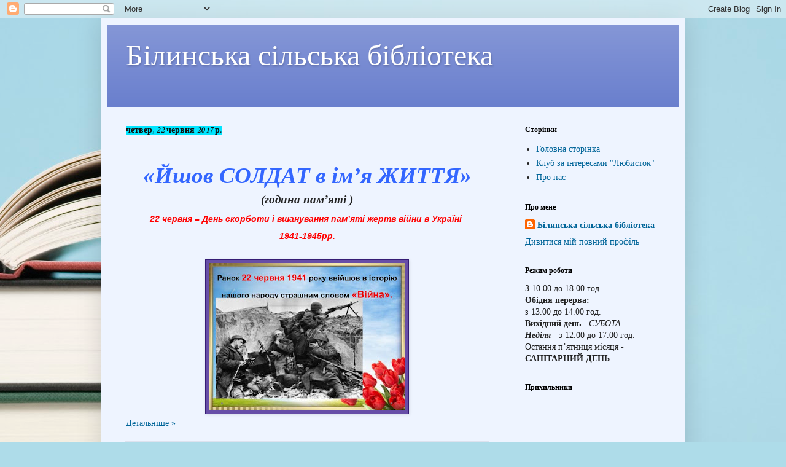

--- FILE ---
content_type: text/html; charset=UTF-8
request_url: https://bilunbiblioteka.blogspot.com/2017/06/
body_size: 16173
content:
<!DOCTYPE html>
<html class='v2' dir='ltr' lang='uk'>
<head>
<link href='https://www.blogger.com/static/v1/widgets/335934321-css_bundle_v2.css' rel='stylesheet' type='text/css'/>
<meta content='width=1100' name='viewport'/>
<meta content='text/html; charset=UTF-8' http-equiv='Content-Type'/>
<meta content='blogger' name='generator'/>
<link href='https://bilunbiblioteka.blogspot.com/favicon.ico' rel='icon' type='image/x-icon'/>
<link href='http://bilunbiblioteka.blogspot.com/2017/06/' rel='canonical'/>
<link rel="alternate" type="application/atom+xml" title="Білинська сільська бібліотека - Atom" href="https://bilunbiblioteka.blogspot.com/feeds/posts/default" />
<link rel="alternate" type="application/rss+xml" title="Білинська сільська бібліотека - RSS" href="https://bilunbiblioteka.blogspot.com/feeds/posts/default?alt=rss" />
<link rel="service.post" type="application/atom+xml" title="Білинська сільська бібліотека - Atom" href="https://www.blogger.com/feeds/5692920170912036972/posts/default" />
<!--Can't find substitution for tag [blog.ieCssRetrofitLinks]-->
<meta content='http://bilunbiblioteka.blogspot.com/2017/06/' property='og:url'/>
<meta content='Білинська сільська бібліотека' property='og:title'/>
<meta content='' property='og:description'/>
<title>Білинська сільська бібліотека: червня 2017</title>
<style type='text/css'>@font-face{font-family:'Corsiva';font-style:normal;font-weight:700;font-display:swap;src:url(//fonts.gstatic.com/l/font?kit=zOL54pjBmb1Z8oKb-guO-cNkvspEgOo&skey=fa0e5cf7b1863096&v=v20)format('woff2');unicode-range:U+0000-00FF,U+0131,U+0152-0153,U+02BB-02BC,U+02C6,U+02DA,U+02DC,U+0304,U+0308,U+0329,U+2000-206F,U+20AC,U+2122,U+2191,U+2193,U+2212,U+2215,U+FEFF,U+FFFD;}</style>
<style id='page-skin-1' type='text/css'><!--
/*
-----------------------------------------------
Blogger Template Style
Name:     Simple
Designer: Blogger
URL:      www.blogger.com
----------------------------------------------- */
/* Content
----------------------------------------------- */
body {
font: normal normal 14px Georgia, Utopia, 'Palatino Linotype', Palatino, serif;
color: #222222;
background: #aedce9 url(//themes.googleusercontent.com/image?id=1aSXz0EUQA6OfP2_5rLADo2fO_7Eo-n491NAiLY3IQ_sEBa11506Zc39km57LDp095wvw) no-repeat fixed top center /* Credit: Deejpilot (http://www.istockphoto.com/googleimages.php?id=5972800&platform=blogger) */;
padding: 0 40px 40px 40px;
}
html body .region-inner {
min-width: 0;
max-width: 100%;
width: auto;
}
h2 {
font-size: 22px;
}
a:link {
text-decoration:none;
color: #006599;
}
a:visited {
text-decoration:none;
color: #888888;
}
a:hover {
text-decoration:underline;
color: #00e5ff;
}
.body-fauxcolumn-outer .fauxcolumn-inner {
background: transparent none repeat scroll top left;
_background-image: none;
}
.body-fauxcolumn-outer .cap-top {
position: absolute;
z-index: 1;
height: 400px;
width: 100%;
}
.body-fauxcolumn-outer .cap-top .cap-left {
width: 100%;
background: transparent none repeat-x scroll top left;
_background-image: none;
}
.content-outer {
-moz-box-shadow: 0 0 40px rgba(0, 0, 0, .15);
-webkit-box-shadow: 0 0 5px rgba(0, 0, 0, .15);
-goog-ms-box-shadow: 0 0 10px #333333;
box-shadow: 0 0 40px rgba(0, 0, 0, .15);
margin-bottom: 1px;
}
.content-inner {
padding: 10px 10px;
}
.content-inner {
background-color: #eef4ff;
}
/* Header
----------------------------------------------- */
.header-outer {
background: #667ccc url(//www.blogblog.com/1kt/simple/gradients_light.png) repeat-x scroll 0 -400px;
_background-image: none;
}
.Header h1 {
font: normal normal 48px Georgia, Utopia, 'Palatino Linotype', Palatino, serif;
color: #ffffff;
text-shadow: 1px 2px 3px rgba(0, 0, 0, .2);
}
.Header h1 a {
color: #ffffff;
}
.Header .description {
font-size: 140%;
color: #ffffff;
}
.header-inner .Header .titlewrapper {
padding: 22px 30px;
}
.header-inner .Header .descriptionwrapper {
padding: 0 30px;
}
/* Tabs
----------------------------------------------- */
.tabs-inner .section:first-child {
border-top: 0 solid #585e6a;
}
.tabs-inner .section:first-child ul {
margin-top: -0;
border-top: 0 solid #585e6a;
border-left: 0 solid #585e6a;
border-right: 0 solid #585e6a;
}
.tabs-inner .widget ul {
background: #eef4ff none repeat-x scroll 0 -800px;
_background-image: none;
border-bottom: 1px solid #585e6a;
margin-top: 0;
margin-left: -30px;
margin-right: -30px;
}
.tabs-inner .widget li a {
display: inline-block;
padding: .6em 1em;
font: normal normal 16px Georgia, Utopia, 'Palatino Linotype', Palatino, serif;
color: #778899;
border-left: 1px solid #eef4ff;
border-right: 1px solid #585e6a;
}
.tabs-inner .widget li:first-child a {
border-left: none;
}
.tabs-inner .widget li.selected a, .tabs-inner .widget li a:hover {
color: #000000;
background-color: #eef4ff;
text-decoration: none;
}
/* Columns
----------------------------------------------- */
.main-outer {
border-top: 0 solid #dde6ee;
}
.fauxcolumn-left-outer .fauxcolumn-inner {
border-right: 1px solid #dde6ee;
}
.fauxcolumn-right-outer .fauxcolumn-inner {
border-left: 1px solid #dde6ee;
}
/* Headings
----------------------------------------------- */
div.widget > h2,
div.widget h2.title {
margin: 0 0 1em 0;
font: normal bold 12px Georgia, Utopia, 'Palatino Linotype', Palatino, serif;
color: #000000;
}
/* Widgets
----------------------------------------------- */
.widget .zippy {
color: #999999;
text-shadow: 2px 2px 1px rgba(0, 0, 0, .1);
}
.widget .popular-posts ul {
list-style: none;
}
/* Posts
----------------------------------------------- */
h2.date-header {
font: normal bold 14px Corsiva;
}
.date-header span {
background-color: #00e5ff;
color: #111111;
padding: inherit;
letter-spacing: inherit;
margin: inherit;
}
.main-inner {
padding-top: 30px;
padding-bottom: 30px;
}
.main-inner .column-center-inner {
padding: 0 15px;
}
.main-inner .column-center-inner .section {
margin: 0 15px;
}
.post {
margin: 0 0 25px 0;
}
h3.post-title, .comments h4 {
font: normal normal 24px Georgia, Utopia, 'Palatino Linotype', Palatino, serif;
margin: .75em 0 0;
}
.post-body {
font-size: 110%;
line-height: 1.4;
position: relative;
}
.post-body img, .post-body .tr-caption-container, .Profile img, .Image img,
.BlogList .item-thumbnail img {
padding: 2px;
background: #674ea7;
border: 1px solid #351c75;
-moz-box-shadow: 1px 1px 5px rgba(0, 0, 0, .1);
-webkit-box-shadow: 1px 1px 5px rgba(0, 0, 0, .1);
box-shadow: 1px 1px 5px rgba(0, 0, 0, .1);
}
.post-body img, .post-body .tr-caption-container {
padding: 5px;
}
.post-body .tr-caption-container {
color: #073763;
}
.post-body .tr-caption-container img {
padding: 0;
background: transparent;
border: none;
-moz-box-shadow: 0 0 0 rgba(0, 0, 0, .1);
-webkit-box-shadow: 0 0 0 rgba(0, 0, 0, .1);
box-shadow: 0 0 0 rgba(0, 0, 0, .1);
}
.post-header {
margin: 0 0 1.5em;
line-height: 1.6;
font-size: 90%;
}
.post-footer {
margin: 20px -2px 0;
padding: 5px 10px;
color: #555566;
background-color: #dde2ee;
border-bottom: 1px solid #eeeeee;
line-height: 1.6;
font-size: 90%;
}
#comments .comment-author {
padding-top: 1.5em;
border-top: 1px solid #dde6ee;
background-position: 0 1.5em;
}
#comments .comment-author:first-child {
padding-top: 0;
border-top: none;
}
.avatar-image-container {
margin: .2em 0 0;
}
#comments .avatar-image-container img {
border: 1px solid #351c75;
}
/* Comments
----------------------------------------------- */
.comments .comments-content .icon.blog-author {
background-repeat: no-repeat;
background-image: url([data-uri]);
}
.comments .comments-content .loadmore a {
border-top: 1px solid #999999;
border-bottom: 1px solid #999999;
}
.comments .comment-thread.inline-thread {
background-color: #dde2ee;
}
.comments .continue {
border-top: 2px solid #999999;
}
/* Accents
---------------------------------------------- */
.section-columns td.columns-cell {
border-left: 1px solid #dde6ee;
}
.blog-pager {
background: transparent none no-repeat scroll top center;
}
.blog-pager-older-link, .home-link,
.blog-pager-newer-link {
background-color: #eef4ff;
padding: 5px;
}
.footer-outer {
border-top: 0 dashed #bbbbbb;
}
/* Mobile
----------------------------------------------- */
body.mobile  {
background-size: auto;
}
.mobile .body-fauxcolumn-outer {
background: transparent none repeat scroll top left;
}
.mobile .body-fauxcolumn-outer .cap-top {
background-size: 100% auto;
}
.mobile .content-outer {
-webkit-box-shadow: 0 0 3px rgba(0, 0, 0, .15);
box-shadow: 0 0 3px rgba(0, 0, 0, .15);
}
.mobile .tabs-inner .widget ul {
margin-left: 0;
margin-right: 0;
}
.mobile .post {
margin: 0;
}
.mobile .main-inner .column-center-inner .section {
margin: 0;
}
.mobile .date-header span {
padding: 0.1em 10px;
margin: 0 -10px;
}
.mobile h3.post-title {
margin: 0;
}
.mobile .blog-pager {
background: transparent none no-repeat scroll top center;
}
.mobile .footer-outer {
border-top: none;
}
.mobile .main-inner, .mobile .footer-inner {
background-color: #eef4ff;
}
.mobile-index-contents {
color: #222222;
}
.mobile-link-button {
background-color: #006599;
}
.mobile-link-button a:link, .mobile-link-button a:visited {
color: #ffffff;
}
.mobile .tabs-inner .section:first-child {
border-top: none;
}
.mobile .tabs-inner .PageList .widget-content {
background-color: #eef4ff;
color: #000000;
border-top: 1px solid #585e6a;
border-bottom: 1px solid #585e6a;
}
.mobile .tabs-inner .PageList .widget-content .pagelist-arrow {
border-left: 1px solid #585e6a;
}

--></style>
<style id='template-skin-1' type='text/css'><!--
body {
min-width: 950px;
}
.content-outer, .content-fauxcolumn-outer, .region-inner {
min-width: 950px;
max-width: 950px;
_width: 950px;
}
.main-inner .columns {
padding-left: 0;
padding-right: 280px;
}
.main-inner .fauxcolumn-center-outer {
left: 0;
right: 280px;
/* IE6 does not respect left and right together */
_width: expression(this.parentNode.offsetWidth -
parseInt("0") -
parseInt("280px") + 'px');
}
.main-inner .fauxcolumn-left-outer {
width: 0;
}
.main-inner .fauxcolumn-right-outer {
width: 280px;
}
.main-inner .column-left-outer {
width: 0;
right: 100%;
margin-left: -0;
}
.main-inner .column-right-outer {
width: 280px;
margin-right: -280px;
}
#layout {
min-width: 0;
}
#layout .content-outer {
min-width: 0;
width: 800px;
}
#layout .region-inner {
min-width: 0;
width: auto;
}
body#layout div.add_widget {
padding: 8px;
}
body#layout div.add_widget a {
margin-left: 32px;
}
--></style>
<style>
    body {background-image:url(\/\/themes.googleusercontent.com\/image?id=1aSXz0EUQA6OfP2_5rLADo2fO_7Eo-n491NAiLY3IQ_sEBa11506Zc39km57LDp095wvw);}
    
@media (max-width: 200px) { body {background-image:url(\/\/themes.googleusercontent.com\/image?id=1aSXz0EUQA6OfP2_5rLADo2fO_7Eo-n491NAiLY3IQ_sEBa11506Zc39km57LDp095wvw&options=w200);}}
@media (max-width: 400px) and (min-width: 201px) { body {background-image:url(\/\/themes.googleusercontent.com\/image?id=1aSXz0EUQA6OfP2_5rLADo2fO_7Eo-n491NAiLY3IQ_sEBa11506Zc39km57LDp095wvw&options=w400);}}
@media (max-width: 800px) and (min-width: 401px) { body {background-image:url(\/\/themes.googleusercontent.com\/image?id=1aSXz0EUQA6OfP2_5rLADo2fO_7Eo-n491NAiLY3IQ_sEBa11506Zc39km57LDp095wvw&options=w800);}}
@media (max-width: 1200px) and (min-width: 801px) { body {background-image:url(\/\/themes.googleusercontent.com\/image?id=1aSXz0EUQA6OfP2_5rLADo2fO_7Eo-n491NAiLY3IQ_sEBa11506Zc39km57LDp095wvw&options=w1200);}}
/* Last tag covers anything over one higher than the previous max-size cap. */
@media (min-width: 1201px) { body {background-image:url(\/\/themes.googleusercontent.com\/image?id=1aSXz0EUQA6OfP2_5rLADo2fO_7Eo-n491NAiLY3IQ_sEBa11506Zc39km57LDp095wvw&options=w1600);}}
  </style>
<link href='https://www.blogger.com/dyn-css/authorization.css?targetBlogID=5692920170912036972&amp;zx=8879729f-91c7-4f59-a6cd-e06660946f22' media='none' onload='if(media!=&#39;all&#39;)media=&#39;all&#39;' rel='stylesheet'/><noscript><link href='https://www.blogger.com/dyn-css/authorization.css?targetBlogID=5692920170912036972&amp;zx=8879729f-91c7-4f59-a6cd-e06660946f22' rel='stylesheet'/></noscript>
<meta name='google-adsense-platform-account' content='ca-host-pub-1556223355139109'/>
<meta name='google-adsense-platform-domain' content='blogspot.com'/>

</head>
<body class='loading variant-literate'>
<div class='navbar section' id='navbar' name='Панель навігації'><div class='widget Navbar' data-version='1' id='Navbar1'><script type="text/javascript">
    function setAttributeOnload(object, attribute, val) {
      if(window.addEventListener) {
        window.addEventListener('load',
          function(){ object[attribute] = val; }, false);
      } else {
        window.attachEvent('onload', function(){ object[attribute] = val; });
      }
    }
  </script>
<div id="navbar-iframe-container"></div>
<script type="text/javascript" src="https://apis.google.com/js/platform.js"></script>
<script type="text/javascript">
      gapi.load("gapi.iframes:gapi.iframes.style.bubble", function() {
        if (gapi.iframes && gapi.iframes.getContext) {
          gapi.iframes.getContext().openChild({
              url: 'https://www.blogger.com/navbar/5692920170912036972?origin\x3dhttps://bilunbiblioteka.blogspot.com',
              where: document.getElementById("navbar-iframe-container"),
              id: "navbar-iframe"
          });
        }
      });
    </script><script type="text/javascript">
(function() {
var script = document.createElement('script');
script.type = 'text/javascript';
script.src = '//pagead2.googlesyndication.com/pagead/js/google_top_exp.js';
var head = document.getElementsByTagName('head')[0];
if (head) {
head.appendChild(script);
}})();
</script>
</div></div>
<div class='body-fauxcolumns'>
<div class='fauxcolumn-outer body-fauxcolumn-outer'>
<div class='cap-top'>
<div class='cap-left'></div>
<div class='cap-right'></div>
</div>
<div class='fauxborder-left'>
<div class='fauxborder-right'></div>
<div class='fauxcolumn-inner'>
</div>
</div>
<div class='cap-bottom'>
<div class='cap-left'></div>
<div class='cap-right'></div>
</div>
</div>
</div>
<div class='content'>
<div class='content-fauxcolumns'>
<div class='fauxcolumn-outer content-fauxcolumn-outer'>
<div class='cap-top'>
<div class='cap-left'></div>
<div class='cap-right'></div>
</div>
<div class='fauxborder-left'>
<div class='fauxborder-right'></div>
<div class='fauxcolumn-inner'>
</div>
</div>
<div class='cap-bottom'>
<div class='cap-left'></div>
<div class='cap-right'></div>
</div>
</div>
</div>
<div class='content-outer'>
<div class='content-cap-top cap-top'>
<div class='cap-left'></div>
<div class='cap-right'></div>
</div>
<div class='fauxborder-left content-fauxborder-left'>
<div class='fauxborder-right content-fauxborder-right'></div>
<div class='content-inner'>
<header>
<div class='header-outer'>
<div class='header-cap-top cap-top'>
<div class='cap-left'></div>
<div class='cap-right'></div>
</div>
<div class='fauxborder-left header-fauxborder-left'>
<div class='fauxborder-right header-fauxborder-right'></div>
<div class='region-inner header-inner'>
<div class='header section' id='header' name='Заголовок'><div class='widget Header' data-version='1' id='Header1'>
<div id='header-inner'>
<div class='titlewrapper'>
<h1 class='title'>
<a href='https://bilunbiblioteka.blogspot.com/'>
Білинська сільська бібліотека
</a>
</h1>
</div>
<div class='descriptionwrapper'>
<p class='description'><span>
</span></p>
</div>
</div>
</div></div>
</div>
</div>
<div class='header-cap-bottom cap-bottom'>
<div class='cap-left'></div>
<div class='cap-right'></div>
</div>
</div>
</header>
<div class='tabs-outer'>
<div class='tabs-cap-top cap-top'>
<div class='cap-left'></div>
<div class='cap-right'></div>
</div>
<div class='fauxborder-left tabs-fauxborder-left'>
<div class='fauxborder-right tabs-fauxborder-right'></div>
<div class='region-inner tabs-inner'>
<div class='tabs no-items section' id='crosscol' name='Усі стовпці'></div>
<div class='tabs no-items section' id='crosscol-overflow' name='Cross-Column 2'></div>
</div>
</div>
<div class='tabs-cap-bottom cap-bottom'>
<div class='cap-left'></div>
<div class='cap-right'></div>
</div>
</div>
<div class='main-outer'>
<div class='main-cap-top cap-top'>
<div class='cap-left'></div>
<div class='cap-right'></div>
</div>
<div class='fauxborder-left main-fauxborder-left'>
<div class='fauxborder-right main-fauxborder-right'></div>
<div class='region-inner main-inner'>
<div class='columns fauxcolumns'>
<div class='fauxcolumn-outer fauxcolumn-center-outer'>
<div class='cap-top'>
<div class='cap-left'></div>
<div class='cap-right'></div>
</div>
<div class='fauxborder-left'>
<div class='fauxborder-right'></div>
<div class='fauxcolumn-inner'>
</div>
</div>
<div class='cap-bottom'>
<div class='cap-left'></div>
<div class='cap-right'></div>
</div>
</div>
<div class='fauxcolumn-outer fauxcolumn-left-outer'>
<div class='cap-top'>
<div class='cap-left'></div>
<div class='cap-right'></div>
</div>
<div class='fauxborder-left'>
<div class='fauxborder-right'></div>
<div class='fauxcolumn-inner'>
</div>
</div>
<div class='cap-bottom'>
<div class='cap-left'></div>
<div class='cap-right'></div>
</div>
</div>
<div class='fauxcolumn-outer fauxcolumn-right-outer'>
<div class='cap-top'>
<div class='cap-left'></div>
<div class='cap-right'></div>
</div>
<div class='fauxborder-left'>
<div class='fauxborder-right'></div>
<div class='fauxcolumn-inner'>
</div>
</div>
<div class='cap-bottom'>
<div class='cap-left'></div>
<div class='cap-right'></div>
</div>
</div>
<!-- corrects IE6 width calculation -->
<div class='columns-inner'>
<div class='column-center-outer'>
<div class='column-center-inner'>
<div class='main section' id='main' name='Основний'><div class='widget Blog' data-version='1' id='Blog1'>
<div class='blog-posts hfeed'>

          <div class="date-outer">
        
<h2 class='date-header'><span>четвер, 22 червня 2017&#8239;р.</span></h2>

          <div class="date-posts">
        
<div class='post-outer'>
<div class='post hentry uncustomized-post-template' itemprop='blogPost' itemscope='itemscope' itemtype='http://schema.org/BlogPosting'>
<meta content='https://blogger.googleusercontent.com/img/b/R29vZ2xl/AVvXsEiiZ7lIhO_1ys2YjhGnX6JNjEcq28lb3lSg7NaAbE4HLr1UCdhhYp3Ns7ReNhOcE-tzEemV9MNlYx-Go2Br_Q7MYZC1DhU6eTeWq-qI1gqZ1Plb1SDWZxX-u_xllcqY9e2CigJN49yT7Bux/s320/-2-638.jpg' itemprop='image_url'/>
<meta content='5692920170912036972' itemprop='blogId'/>
<meta content='7971058396837858264' itemprop='postId'/>
<a name='7971058396837858264'></a>
<div class='post-header'>
<div class='post-header-line-1'></div>
</div>
<div class='post-body entry-content' id='post-body-7971058396837858264' itemprop='description articleBody'>
<div dir="ltr" style="text-align: left;" trbidi="on">
<div align="center" class="MsoNormal" style="text-align: center;">
<br></div>
<div align="center" class="MsoNormal" style="text-align: center;">
<b><i><span style="color: #3366ff; font-family: Cambria; font-size: 28.0pt; mso-bidi-font-size: 14.0pt;">&#171;Йшов СОЛДАТ в ім&#8217;я
ЖИТТЯ&#187;<o:p></o:p></span></i></b></div>
<div align="center" class="MsoNormal" style="text-align: center;">
<b><i><span style="font-size: 14.0pt;">(година
пам&#8217;яті )</span></i></b></div>
<div align="center" style="margin-bottom: .0001pt; margin-bottom: 0cm; margin-left: 0cm; margin-right: 0cm; margin-top: 5.25pt; text-align: center;">
<strong><i><span style="color: red; font-family: Arial; font-size: 10.5pt;">22 червня &#8211; День скорботи
і вшанування пам&#8217;яті жертв війни в Україні&#160;</span></i></strong></div>
<div align="center" style="margin-bottom: .0001pt; margin-bottom: 0cm; margin-left: 0cm; margin-right: 0cm; margin-top: 5.25pt; text-align: center;">
<strong><i><span style="color: red; font-family: Arial; font-size: 10.5pt;">1941-1945рр.<o:p></o:p></span></i></strong></div>
<div style="margin-bottom: .0001pt; margin-bottom: 0cm; margin-left: 0cm; margin-right: 0cm; margin-top: 5.25pt;">
<br></div>
<div class="separator" style="clear: both; text-align: center;">
<a href="https://blogger.googleusercontent.com/img/b/R29vZ2xl/AVvXsEiiZ7lIhO_1ys2YjhGnX6JNjEcq28lb3lSg7NaAbE4HLr1UCdhhYp3Ns7ReNhOcE-tzEemV9MNlYx-Go2Br_Q7MYZC1DhU6eTeWq-qI1gqZ1Plb1SDWZxX-u_xllcqY9e2CigJN49yT7Bux/s1600/-2-638.jpg" imageanchor="1" style="margin-left: 1em; margin-right: 1em;"><img border="0" data-original-height="479" data-original-width="638" height="240" src="https://blogger.googleusercontent.com/img/b/R29vZ2xl/AVvXsEiiZ7lIhO_1ys2YjhGnX6JNjEcq28lb3lSg7NaAbE4HLr1UCdhhYp3Ns7ReNhOcE-tzEemV9MNlYx-Go2Br_Q7MYZC1DhU6eTeWq-qI1gqZ1Plb1SDWZxX-u_xllcqY9e2CigJN49yT7Bux/s320/-2-638.jpg" width="320"></a></div>
<div class="separator" style="clear: both; text-align: center;">
</div>
</div>
<div style='clear: both;'></div>
</div>
<div class='jump-link'>
<a href='https://bilunbiblioteka.blogspot.com/2017/06/22-1941-1945.html#more' title=''>Детальніше &#187;</a>
</div>
<div class='post-footer'>
<div class='post-footer-line post-footer-line-1'>
<span class='post-author vcard'>
Опубліковано
<span class='fn' itemprop='author' itemscope='itemscope' itemtype='http://schema.org/Person'>
<meta content='https://www.blogger.com/profile/09885442762407214252' itemprop='url'/>
<a class='g-profile' href='https://www.blogger.com/profile/09885442762407214252' rel='author' title='author profile'>
<span itemprop='name'>Білинська сільська бібліотека</span>
</a>
</span>
</span>
<span class='post-timestamp'>
о
<meta content='http://bilunbiblioteka.blogspot.com/2017/06/22-1941-1945.html' itemprop='url'/>
<a class='timestamp-link' href='https://bilunbiblioteka.blogspot.com/2017/06/22-1941-1945.html' rel='bookmark' title='permanent link'><abbr class='published' itemprop='datePublished' title='2017-06-22T06:00:00-07:00'>06:00</abbr></a>
</span>
<span class='post-comment-link'>
<a class='comment-link' href='https://bilunbiblioteka.blogspot.com/2017/06/22-1941-1945.html#comment-form' onclick=''>
Немає коментарів:
  </a>
</span>
<span class='post-icons'>
<span class='item-control blog-admin pid-1597479859'>
<a href='https://www.blogger.com/post-edit.g?blogID=5692920170912036972&postID=7971058396837858264&from=pencil' title='Редагувати допис'>
<img alt='' class='icon-action' height='18' src='https://resources.blogblog.com/img/icon18_edit_allbkg.gif' width='18'/>
</a>
</span>
</span>
<div class='post-share-buttons goog-inline-block'>
<a class='goog-inline-block share-button sb-email' href='https://www.blogger.com/share-post.g?blogID=5692920170912036972&postID=7971058396837858264&target=email' target='_blank' title='Надіслати електронною поштою'><span class='share-button-link-text'>Надіслати електронною поштою</span></a><a class='goog-inline-block share-button sb-blog' href='https://www.blogger.com/share-post.g?blogID=5692920170912036972&postID=7971058396837858264&target=blog' onclick='window.open(this.href, "_blank", "height=270,width=475"); return false;' target='_blank' title='Опублікувати в блозі'><span class='share-button-link-text'>Опублікувати в блозі</span></a><a class='goog-inline-block share-button sb-twitter' href='https://www.blogger.com/share-post.g?blogID=5692920170912036972&postID=7971058396837858264&target=twitter' target='_blank' title='Поділитися в X'><span class='share-button-link-text'>Поділитися в X</span></a><a class='goog-inline-block share-button sb-facebook' href='https://www.blogger.com/share-post.g?blogID=5692920170912036972&postID=7971058396837858264&target=facebook' onclick='window.open(this.href, "_blank", "height=430,width=640"); return false;' target='_blank' title='Опублікувати у Facebook'><span class='share-button-link-text'>Опублікувати у Facebook</span></a><a class='goog-inline-block share-button sb-pinterest' href='https://www.blogger.com/share-post.g?blogID=5692920170912036972&postID=7971058396837858264&target=pinterest' target='_blank' title='Поділитися в Pinterest'><span class='share-button-link-text'>Поділитися в Pinterest</span></a>
</div>
</div>
<div class='post-footer-line post-footer-line-2'>
<span class='post-labels'>
</span>
</div>
<div class='post-footer-line post-footer-line-3'>
<span class='post-location'>
</span>
</div>
</div>
</div>
</div>

          </div></div>
        

          <div class="date-outer">
        
<h2 class='date-header'><span>пʼятниця, 16 червня 2017&#8239;р.</span></h2>

          <div class="date-posts">
        
<div class='post-outer'>
<div class='post hentry uncustomized-post-template' itemprop='blogPost' itemscope='itemscope' itemtype='http://schema.org/BlogPosting'>
<meta content='https://blogger.googleusercontent.com/img/b/R29vZ2xl/AVvXsEhPGQ8qWYMNdvSnuJnbimbv7lTGF70b0uIz8oWdhYe0DR9cInou9BUPywag7AVAZ-8VA5YgwGOFzhnKci2N1dIHvyx6DBqD3S0pK0gr5cvt-jnHqXW7wWpj6hCzVDq0NavlpMakQknhVDKv/s320/DSCN9937.JPG' itemprop='image_url'/>
<meta content='5692920170912036972' itemprop='blogId'/>
<meta content='1637773056929047448' itemprop='postId'/>
<a name='1637773056929047448'></a>
<div class='post-header'>
<div class='post-header-line-1'></div>
</div>
<div class='post-body entry-content' id='post-body-1637773056929047448' itemprop='description articleBody'>
<div dir="ltr" style="text-align: left;" trbidi="on">
<div align="center" class="MsoNormal" style="text-align: center;">
<b><i><span style="color: purple; font-family: &quot;Monotype Corsiva&quot;; font-size: 24.0pt;">&#171;Віримо в світле,добре, народне&#187;<o:p></o:p></span></i></b></div>
<div style="text-align: center;">
<span style="font-family: &#39;Monotype Corsiva&#39;; font-size: 22pt;">(день краєзнавства)</span></div>
<div style="text-align: center;">
<span style="text-align: left;">&#160; &#160; &#160;</span><span style="text-align: left;">Найтепліша та
найблагодатніша пора року &#8211; це літо.Літо &#8211; це час, який навмисне придуманий для
відпочинку. Ніщо не заважає &#160;рухатися, ходити,бігати, подорожувати.</span>&#160;</div>
<div class="separator" style="clear: both; text-align: center;">
</div>
<div class="separator" style="clear: both; text-align: center;">
<br></div>
<div class="separator" style="clear: both; text-align: center;">
<a href="https://blogger.googleusercontent.com/img/b/R29vZ2xl/AVvXsEhPGQ8qWYMNdvSnuJnbimbv7lTGF70b0uIz8oWdhYe0DR9cInou9BUPywag7AVAZ-8VA5YgwGOFzhnKci2N1dIHvyx6DBqD3S0pK0gr5cvt-jnHqXW7wWpj6hCzVDq0NavlpMakQknhVDKv/s1600/DSCN9937.JPG" imageanchor="1" style="margin-left: 1em; margin-right: 1em;"><img border="0" data-original-height="1200" data-original-width="1600" height="240" src="https://blogger.googleusercontent.com/img/b/R29vZ2xl/AVvXsEhPGQ8qWYMNdvSnuJnbimbv7lTGF70b0uIz8oWdhYe0DR9cInou9BUPywag7AVAZ-8VA5YgwGOFzhnKci2N1dIHvyx6DBqD3S0pK0gr5cvt-jnHqXW7wWpj6hCzVDq0NavlpMakQknhVDKv/s320/DSCN9937.JPG" width="320"></a></div>
<div class="separator" style="clear: both; text-align: center;">
</div>
<div class="separator" style="clear: both; text-align: center;">
<br></div>
<div class="MsoNormal">
<a href="https://blogger.googleusercontent.com/img/b/R29vZ2xl/AVvXsEi26vKfioOD-47calFSZ9PMeINI_14l1VeepBLaFYvsQ15cR7HLytigLessAto8nvu_ujy7mnBVrcU752p3p06s5GvixgQa72GhX0TDnRTdgjZPBBM43AuDGF5E1V6tirN6gZXZ70M08zmH/s1600/DSCN9955.JPG" imageanchor="1" style="clear: right; float: right; margin-bottom: 1em; margin-left: 1em;"><img border="0" data-original-height="1200" data-original-width="1600" height="240" src="https://blogger.googleusercontent.com/img/b/R29vZ2xl/AVvXsEi26vKfioOD-47calFSZ9PMeINI_14l1VeepBLaFYvsQ15cR7HLytigLessAto8nvu_ujy7mnBVrcU752p3p06s5GvixgQa72GhX0TDnRTdgjZPBBM43AuDGF5E1V6tirN6gZXZ70M08zmH/s320/DSCN9955.JPG" width="320"></a>На території села Білин розташований літній оздоровчий табір
&#171;Наталі&#187;, в яому відпочивають діти з усіх куточків України. Кожна дитина як і
дорослі цікавляться про ту чи іншу місцевість де відпочивають. Саме тому,16 червня
працівники СБК с.Білин &#8211; дир..СБК &#8211; Дребота Г.В., худ.кер. &#8211; Гриньків М.А. та
зав.бібліотекою &#8211; Герасименко М.Ю. організували та провели у будинку культури
день краєзнавства під назою &#171;Віримо в світле,добре,народне&#187; .</div>
Під час якого відбувся розважально-інформаційний вечір<b><i><span style="color: purple;"> &#171;З
історії села&#8230;&#187;</span></i></b>, в якому ведуча- дир..СБК&#160;
Дребота Галина Вас. ознайомила присутніх із легендами про наше село
Білин та представила символ села Білин.<br>
<br>
</div>
<div style='clear: both;'></div>
</div>
<div class='jump-link'>
<a href='https://bilunbiblioteka.blogspot.com/2017/06/blog-post_16.html#more' title=''>Детальніше &#187;</a>
</div>
<div class='post-footer'>
<div class='post-footer-line post-footer-line-1'>
<span class='post-author vcard'>
Опубліковано
<span class='fn' itemprop='author' itemscope='itemscope' itemtype='http://schema.org/Person'>
<meta content='https://www.blogger.com/profile/09885442762407214252' itemprop='url'/>
<a class='g-profile' href='https://www.blogger.com/profile/09885442762407214252' rel='author' title='author profile'>
<span itemprop='name'>Білинська сільська бібліотека</span>
</a>
</span>
</span>
<span class='post-timestamp'>
о
<meta content='http://bilunbiblioteka.blogspot.com/2017/06/blog-post_16.html' itemprop='url'/>
<a class='timestamp-link' href='https://bilunbiblioteka.blogspot.com/2017/06/blog-post_16.html' rel='bookmark' title='permanent link'><abbr class='published' itemprop='datePublished' title='2017-06-16T17:30:00-07:00'>17:30</abbr></a>
</span>
<span class='post-comment-link'>
<a class='comment-link' href='https://bilunbiblioteka.blogspot.com/2017/06/blog-post_16.html#comment-form' onclick=''>
Немає коментарів:
  </a>
</span>
<span class='post-icons'>
<span class='item-control blog-admin pid-1597479859'>
<a href='https://www.blogger.com/post-edit.g?blogID=5692920170912036972&postID=1637773056929047448&from=pencil' title='Редагувати допис'>
<img alt='' class='icon-action' height='18' src='https://resources.blogblog.com/img/icon18_edit_allbkg.gif' width='18'/>
</a>
</span>
</span>
<div class='post-share-buttons goog-inline-block'>
<a class='goog-inline-block share-button sb-email' href='https://www.blogger.com/share-post.g?blogID=5692920170912036972&postID=1637773056929047448&target=email' target='_blank' title='Надіслати електронною поштою'><span class='share-button-link-text'>Надіслати електронною поштою</span></a><a class='goog-inline-block share-button sb-blog' href='https://www.blogger.com/share-post.g?blogID=5692920170912036972&postID=1637773056929047448&target=blog' onclick='window.open(this.href, "_blank", "height=270,width=475"); return false;' target='_blank' title='Опублікувати в блозі'><span class='share-button-link-text'>Опублікувати в блозі</span></a><a class='goog-inline-block share-button sb-twitter' href='https://www.blogger.com/share-post.g?blogID=5692920170912036972&postID=1637773056929047448&target=twitter' target='_blank' title='Поділитися в X'><span class='share-button-link-text'>Поділитися в X</span></a><a class='goog-inline-block share-button sb-facebook' href='https://www.blogger.com/share-post.g?blogID=5692920170912036972&postID=1637773056929047448&target=facebook' onclick='window.open(this.href, "_blank", "height=430,width=640"); return false;' target='_blank' title='Опублікувати у Facebook'><span class='share-button-link-text'>Опублікувати у Facebook</span></a><a class='goog-inline-block share-button sb-pinterest' href='https://www.blogger.com/share-post.g?blogID=5692920170912036972&postID=1637773056929047448&target=pinterest' target='_blank' title='Поділитися в Pinterest'><span class='share-button-link-text'>Поділитися в Pinterest</span></a>
</div>
</div>
<div class='post-footer-line post-footer-line-2'>
<span class='post-labels'>
</span>
</div>
<div class='post-footer-line post-footer-line-3'>
<span class='post-location'>
</span>
</div>
</div>
</div>
</div>

          </div></div>
        

          <div class="date-outer">
        
<h2 class='date-header'><span>вівторок, 6 червня 2017&#8239;р.</span></h2>

          <div class="date-posts">
        
<div class='post-outer'>
<div class='post hentry uncustomized-post-template' itemprop='blogPost' itemscope='itemscope' itemtype='http://schema.org/BlogPosting'>
<meta content='https://blogger.googleusercontent.com/img/b/R29vZ2xl/AVvXsEgvp2ZINQ_63ih2OOL4uiEtZlW8VUFpihDLCOqM3QXRLvfz0VZPNjgnRC11LXY4HECUeypdYvA-tHY6VF9SG_9fEp1Fg2Xs_KfkyACuMijCBtyv_pIeS04AJUhc8AoVmnnktlDKpYrOz0Ya/s320/%255EDA6C0E03F02D110EB1B88D93F8BD88560ABB3CB94C2B7554D4%255Epimgpsh_fullsize_distr.jpg' itemprop='image_url'/>
<meta content='5692920170912036972' itemprop='blogId'/>
<meta content='6025726753426319642' itemprop='postId'/>
<a name='6025726753426319642'></a>
<div class='post-header'>
<div class='post-header-line-1'></div>
</div>
<div class='post-body entry-content' id='post-body-6025726753426319642' itemprop='description articleBody'>
<div dir="ltr" style="text-align: left;" trbidi="on">
<div class="separator" style="clear: both; text-align: center;">
<b><i><u><span style="background: rgb(243 , 255 , 238); font-family: &quot;georgia&quot;;"><span style="font-size: large;">"Мої права в моїй державі"</span></span></u></i></b></div>
<div class="MsoNormal" style="background: white;">
<span style="background: rgb(243 , 255 , 238); font-family: &quot;georgia&quot;; font-size: 13pt;">Дитина - найцінніший скарб.
Права дитини - це певні можливості, які треба дітям (до 18 років) для того, щоб
жити і дорослішати.&nbsp;</span><span class="apple-converted-space"><span style="font-family: &quot;arial&quot;; font-size: 9pt;">&nbsp;</span></span><span style="font-family: &quot;georgia&quot;; font-size: 13pt;"><br />
<span style="background: #F3FFEE;">&nbsp;</span></span><span style="background-color: transparent;">Дитина - це вічна музика, і
слухати її потрібно вміти.</span><span class="apple-converted-space" style="background-color: transparent;"><span style="font-family: &quot;arial&quot;; font-size: 9pt;">&nbsp;</span></span></div>
<span style="font-family: &quot;georgia&quot;; font-size: 13pt;">
<span style="background: #F3FFEE;">&nbsp;&nbsp; Дитинство - найважливіший період
у житті людини. Саме тому міжнародна Організація Об`єднаних Націй працює над
тим, щоб створити дітям найкращі умови для всебічного розвитку. Наслідком цієї
праці став документ надзвичайної ваги - Конвенція про права дитини.</span></span><span class="apple-converted-space"><span style="font-family: &quot;arial&quot;; font-size: 9pt;">&nbsp;</span></span><span class="apple-converted-space"><span lang="EN-US" style="font-family: &quot;arial&quot;; font-size: 9pt;"><o:p></o:p></span></span><br />
<div class="separator" style="clear: both; text-align: center;">
</div>
<div class="MsoNormal" style="background: white;">
<a href="https://blogger.googleusercontent.com/img/b/R29vZ2xl/AVvXsEgvp2ZINQ_63ih2OOL4uiEtZlW8VUFpihDLCOqM3QXRLvfz0VZPNjgnRC11LXY4HECUeypdYvA-tHY6VF9SG_9fEp1Fg2Xs_KfkyACuMijCBtyv_pIeS04AJUhc8AoVmnnktlDKpYrOz0Ya/s1600/%255EDA6C0E03F02D110EB1B88D93F8BD88560ABB3CB94C2B7554D4%255Epimgpsh_fullsize_distr.jpg" imageanchor="1" style="clear: right; float: right; margin-bottom: 1em; margin-left: 1em;"><img border="0" data-original-height="900" data-original-width="1200" height="240" src="https://blogger.googleusercontent.com/img/b/R29vZ2xl/AVvXsEgvp2ZINQ_63ih2OOL4uiEtZlW8VUFpihDLCOqM3QXRLvfz0VZPNjgnRC11LXY4HECUeypdYvA-tHY6VF9SG_9fEp1Fg2Xs_KfkyACuMijCBtyv_pIeS04AJUhc8AoVmnnktlDKpYrOz0Ya/s320/%255EDA6C0E03F02D110EB1B88D93F8BD88560ABB3CB94C2B7554D4%255Epimgpsh_fullsize_distr.jpg" width="320" /></a><span style="background: rgb(243 , 255 , 238); font-family: &quot;georgia&quot;; font-size: 13pt;">Для удосконалення
правових знань дітей та підвищення їхньої правової культури &#8211; <i>працівники культури села Білин</i>
підготували та провели правовову годину&nbsp;<b><i><u>"Мої права в моїй
державі",</u></i></b>присвячену до дня <b><i><u>Захисту Дітей .</u></i></b><o:p></o:p></span></div>
<div class="MsoNormal" style="background: white;">
<span style="background: rgb(243 , 255 , 238); font-family: &quot;georgia&quot;; font-size: 13pt;"><span style="background-attachment: initial; background-clip: initial; background-image: initial; background-origin: initial; background-position: initial; background-repeat: initial; background-size: initial; font-size: 13pt;">Вступну бесіду&nbsp; <b><i>"Всі діти мають знати свої
права"</i></b> підготувала&nbsp; зав.бібліотекою Герасименко М.Ю.</span><span style="font-family: &quot;times new roman&quot;; font-size: 12.0pt;"> </span></span></div>
<br />
<br />
<div class="separator" style="clear: both; text-align: center;">
<a href="https://blogger.googleusercontent.com/img/b/R29vZ2xl/AVvXsEiHOK1GfIgJ_i0oLerL70G1F8qYQotmJhgqK1QBKOqVkzULorFVN0B8LkLm_apuqBG5yfWeZW1ChSvM9gEYitveSFkWVDC6rtX5zUu0sxoEZpSFXrRIWcwoNrTTMhlaH5kqqfT3FVjoWIDf/s1600/%255E78A20C94E9987039DDF07DBC5A4FEDA19B8BDA4CD84427F22B%255Epimgpsh_fullsize_distr.jpg" imageanchor="1" style="clear: right; float: right; margin-bottom: 1em; margin-left: 1em;"><br /></a><a href="https://blogger.googleusercontent.com/img/b/R29vZ2xl/AVvXsEiHOK1GfIgJ_i0oLerL70G1F8qYQotmJhgqK1QBKOqVkzULorFVN0B8LkLm_apuqBG5yfWeZW1ChSvM9gEYitveSFkWVDC6rtX5zUu0sxoEZpSFXrRIWcwoNrTTMhlaH5kqqfT3FVjoWIDf/s1600/%255E78A20C94E9987039DDF07DBC5A4FEDA19B8BDA4CD84427F22B%255Epimgpsh_fullsize_distr.jpg" imageanchor="1" style="clear: right; float: right; margin-bottom: 1em; margin-left: 1em;"><img border="0" data-original-height="1200" data-original-width="900" height="320" src="https://blogger.googleusercontent.com/img/b/R29vZ2xl/AVvXsEiHOK1GfIgJ_i0oLerL70G1F8qYQotmJhgqK1QBKOqVkzULorFVN0B8LkLm_apuqBG5yfWeZW1ChSvM9gEYitveSFkWVDC6rtX5zUu0sxoEZpSFXrRIWcwoNrTTMhlaH5kqqfT3FVjoWIDf/s320/%255E78A20C94E9987039DDF07DBC5A4FEDA19B8BDA4CD84427F22B%255Epimgpsh_fullsize_distr.jpg" width="240" /></a></div>
<span style="background-color: #f3ffee; font-family: &quot;georgia&quot;; font-size: 13pt; text-align: left;"></span><br />
<br />
<span style="background-color: #f3ffee; font-family: &quot;georgia&quot;; font-size: 13pt; text-align: left;"><br /></span>
<span style="background-color: #f3ffee; font-family: &quot;georgia&quot;; font-size: 13pt; text-align: left;"><br /></span>
<span style="background-color: #f3ffee; font-family: &quot;georgia&quot;; font-size: 13pt; text-align: left;">Дир..СБК Дребота Г.В.&nbsp;
підготувала&nbsp;гру- мандрівку </span><b style="font-family: Georgia; font-size: 13pt; text-align: left;"><i>"Основні права дітей"</i></b><span style="background-color: #f3ffee; font-family: &quot;georgia&quot;; font-size: 13pt; text-align: left;">&nbsp;за
допомогою&nbsp;листівок&nbsp;із зображенням прав дітей, учасники мандрували по
країні Права та ознайомлювалися зі своїми правами( правом на життя, на освіту,
на житло,на захист).</span><br />
<div class="MsoNormal" style="background: white;">
<span style="background: rgb(243 , 255 , 238); font-family: &quot;georgia&quot;; font-size: 13pt;"><br /></span></div>
<div class="MsoNormal" style="background: white;">
<span style="background: rgb(243 , 255 , 238); font-family: &quot;georgia&quot;; font-size: 13pt;"><br /></span></div>
<div class="MsoNormal" style="background: white;">
<span style="background: rgb(243 , 255 , 238); font-family: &quot;georgia&quot;; font-size: 13pt;"><br /></span></div>
<div class="MsoNormal" style="background: white;">
<span style="background: rgb(243 , 255 , 238); font-family: &quot;georgia&quot;; font-size: 13pt;"><br /></span></div>
<div class="MsoNormal" style="background: white;">
<span style="background: rgb(243 , 255 , 238); font-family: &quot;georgia&quot;; font-size: 13pt;"><br /></span></div>
<div class="MsoNormal" style="background: white;">
<span style="background: rgb(243 , 255 , 238); font-family: &quot;georgia&quot;; font-size: 13pt;"><br /></span></div>
<div class="MsoNormal" style="background: white;">
<span style="background: rgb(243 , 255 , 238); font-family: &quot;georgia&quot;; font-size: 13pt;"><br /></span></div>
<div class="MsoNormal" style="background: white;">
<span style="background: rgb(243 , 255 , 238); font-family: &quot;georgia&quot;; font-size: 13pt;"><br /></span></div>
<div class="MsoNormal" style="background: white;">
<br /></div>
<div class="MsoNormal" style="background: white;">
<span style="background: rgb(243 , 255 , 238); font-family: &quot;georgia&quot;; font-size: 13pt;"><br /></span></div>
<div class="MsoNormal" style="background: white;">
<span style="background: rgb(243 , 255 , 238); font-family: &quot;georgia&quot;; font-size: 13pt;"><br /></span></div>
<div class="MsoNormal" style="background: white;">
<span style="background: rgb(243 , 255 , 238); font-family: &quot;georgia&quot;; font-size: 13pt;">У кінці зустрічі були
підведені підсумки, що у кожного з нас є права і обов&#8217;язки, з якими ознайомили
присутніх учасники гуртка &#171;Художнього слова&#187; - Шемота Ольга та Ковач Ангеліна.<o:p></o:p></span></div>
<div class="separator" style="clear: both; text-align: center;">
<a href="https://blogger.googleusercontent.com/img/b/R29vZ2xl/AVvXsEgo0CNRhXyWQsRJi4DG6s3lVx3Y9AsGw7s5hhSOSs_4lvKu9hfaSneRSHW9mBDk0giR_kDC1Xcb97gyjs8Z-YazzRX9IjoMBZfX3ulBQjaXgdkvubeOqsNGfGc0g97ohp9jih5Rjcz1kK1e/s1600/%255E7020B4F2137122AA4CEA48CAC387F09A511DA40B0A80DF954D%255Epimgpsh_fullsize_distr.jpg" imageanchor="1" style="margin-left: 1em; margin-right: 1em;"><img border="0" data-original-height="900" data-original-width="1200" height="240" src="https://blogger.googleusercontent.com/img/b/R29vZ2xl/AVvXsEgo0CNRhXyWQsRJi4DG6s3lVx3Y9AsGw7s5hhSOSs_4lvKu9hfaSneRSHW9mBDk0giR_kDC1Xcb97gyjs8Z-YazzRX9IjoMBZfX3ulBQjaXgdkvubeOqsNGfGc0g97ohp9jih5Rjcz1kK1e/s320/%255E7020B4F2137122AA4CEA48CAC387F09A511DA40B0A80DF954D%255Epimgpsh_fullsize_distr.jpg" width="320" /></a></div>
<br /></div>
<div style='clear: both;'></div>
</div>
<div class='post-footer'>
<div class='post-footer-line post-footer-line-1'>
<span class='post-author vcard'>
Опубліковано
<span class='fn' itemprop='author' itemscope='itemscope' itemtype='http://schema.org/Person'>
<meta content='https://www.blogger.com/profile/09885442762407214252' itemprop='url'/>
<a class='g-profile' href='https://www.blogger.com/profile/09885442762407214252' rel='author' title='author profile'>
<span itemprop='name'>Білинська сільська бібліотека</span>
</a>
</span>
</span>
<span class='post-timestamp'>
о
<meta content='http://bilunbiblioteka.blogspot.com/2017/06/blog-post_6.html' itemprop='url'/>
<a class='timestamp-link' href='https://bilunbiblioteka.blogspot.com/2017/06/blog-post_6.html' rel='bookmark' title='permanent link'><abbr class='published' itemprop='datePublished' title='2017-06-06T11:00:00-07:00'>11:00</abbr></a>
</span>
<span class='post-comment-link'>
<a class='comment-link' href='https://bilunbiblioteka.blogspot.com/2017/06/blog-post_6.html#comment-form' onclick=''>
Немає коментарів:
  </a>
</span>
<span class='post-icons'>
<span class='item-control blog-admin pid-1597479859'>
<a href='https://www.blogger.com/post-edit.g?blogID=5692920170912036972&postID=6025726753426319642&from=pencil' title='Редагувати допис'>
<img alt='' class='icon-action' height='18' src='https://resources.blogblog.com/img/icon18_edit_allbkg.gif' width='18'/>
</a>
</span>
</span>
<div class='post-share-buttons goog-inline-block'>
<a class='goog-inline-block share-button sb-email' href='https://www.blogger.com/share-post.g?blogID=5692920170912036972&postID=6025726753426319642&target=email' target='_blank' title='Надіслати електронною поштою'><span class='share-button-link-text'>Надіслати електронною поштою</span></a><a class='goog-inline-block share-button sb-blog' href='https://www.blogger.com/share-post.g?blogID=5692920170912036972&postID=6025726753426319642&target=blog' onclick='window.open(this.href, "_blank", "height=270,width=475"); return false;' target='_blank' title='Опублікувати в блозі'><span class='share-button-link-text'>Опублікувати в блозі</span></a><a class='goog-inline-block share-button sb-twitter' href='https://www.blogger.com/share-post.g?blogID=5692920170912036972&postID=6025726753426319642&target=twitter' target='_blank' title='Поділитися в X'><span class='share-button-link-text'>Поділитися в X</span></a><a class='goog-inline-block share-button sb-facebook' href='https://www.blogger.com/share-post.g?blogID=5692920170912036972&postID=6025726753426319642&target=facebook' onclick='window.open(this.href, "_blank", "height=430,width=640"); return false;' target='_blank' title='Опублікувати у Facebook'><span class='share-button-link-text'>Опублікувати у Facebook</span></a><a class='goog-inline-block share-button sb-pinterest' href='https://www.blogger.com/share-post.g?blogID=5692920170912036972&postID=6025726753426319642&target=pinterest' target='_blank' title='Поділитися в Pinterest'><span class='share-button-link-text'>Поділитися в Pinterest</span></a>
</div>
</div>
<div class='post-footer-line post-footer-line-2'>
<span class='post-labels'>
</span>
</div>
<div class='post-footer-line post-footer-line-3'>
<span class='post-location'>
</span>
</div>
</div>
</div>
</div>

        </div></div>
      
</div>
<div class='blog-pager' id='blog-pager'>
<span id='blog-pager-newer-link'>
<a class='blog-pager-newer-link' href='https://bilunbiblioteka.blogspot.com/search?updated-max=2019-09-09T11:30:00-07:00&amp;max-results=7&amp;reverse-paginate=true' id='Blog1_blog-pager-newer-link' title='Новіші публікації'>Новіші публікації</a>
</span>
<span id='blog-pager-older-link'>
<a class='blog-pager-older-link' href='https://bilunbiblioteka.blogspot.com/search?updated-max=2017-06-06T11:00:00-07:00&amp;max-results=7' id='Blog1_blog-pager-older-link' title='Старіші публікації'>Старіші публікації</a>
</span>
<a class='home-link' href='https://bilunbiblioteka.blogspot.com/'>Головна сторінка</a>
</div>
<div class='clear'></div>
<div class='blog-feeds'>
<div class='feed-links'>
Підписатися на:
<a class='feed-link' href='https://bilunbiblioteka.blogspot.com/feeds/posts/default' target='_blank' type='application/atom+xml'>Коментарі (Atom)</a>
</div>
</div>
</div></div>
</div>
</div>
<div class='column-left-outer'>
<div class='column-left-inner'>
<aside>
</aside>
</div>
</div>
<div class='column-right-outer'>
<div class='column-right-inner'>
<aside>
<div class='sidebar section' id='sidebar-right-1'><div class='widget PageList' data-version='1' id='PageList1'>
<h2>Сторінки</h2>
<div class='widget-content'>
<ul>
<li>
<a href='https://bilunbiblioteka.blogspot.com/'>Головна сторінка</a>
</li>
<li>
<a href='https://bilunbiblioteka.blogspot.com/p/blog-page_26.html'>Клуб за інтересами &quot;Любисток&quot;</a>
</li>
<li>
<a href='https://bilunbiblioteka.blogspot.com/p/blog-page.html'>Про нас</a>
</li>
</ul>
<div class='clear'></div>
</div>
</div><div class='widget Profile' data-version='1' id='Profile1'>
<h2>Про мене</h2>
<div class='widget-content'>
<dl class='profile-datablock'>
<dt class='profile-data'>
<a class='profile-name-link g-profile' href='https://www.blogger.com/profile/09885442762407214252' rel='author' style='background-image: url(//www.blogger.com/img/logo-16.png);'>
Білинська сільська бібліотека
</a>
</dt>
</dl>
<a class='profile-link' href='https://www.blogger.com/profile/09885442762407214252' rel='author'>Дивитися мій повний профіль</a>
<div class='clear'></div>
</div>
</div><div class='widget Text' data-version='1' id='Text1'>
<h2 class='title'>Режим роботи</h2>
<div class='widget-content'>
З 10.00 до 18.00 год.<br/><strong>Обідня перерва:</strong><br/>з 13.00 до 14.00 год.<br/><strong>Вихідний день</strong> - <em>СУБОТА</em><br/><em><strong>Неділя</strong> </em>- з 12.00 до 17.00 год.<br/>Остання п&#8217;ятниця місяця - <strong>САНІТАРНИЙ ДЕНЬ</strong><br/>
</div>
<div class='clear'></div>
</div><div class='widget Followers' data-version='1' id='Followers1'>
<h2 class='title'>Прихильники</h2>
<div class='widget-content'>
<div id='Followers1-wrapper'>
<div style='margin-right:2px;'>
<div><script type="text/javascript" src="https://apis.google.com/js/platform.js"></script>
<div id="followers-iframe-container"></div>
<script type="text/javascript">
    window.followersIframe = null;
    function followersIframeOpen(url) {
      gapi.load("gapi.iframes", function() {
        if (gapi.iframes && gapi.iframes.getContext) {
          window.followersIframe = gapi.iframes.getContext().openChild({
            url: url,
            where: document.getElementById("followers-iframe-container"),
            messageHandlersFilter: gapi.iframes.CROSS_ORIGIN_IFRAMES_FILTER,
            messageHandlers: {
              '_ready': function(obj) {
                window.followersIframe.getIframeEl().height = obj.height;
              },
              'reset': function() {
                window.followersIframe.close();
                followersIframeOpen("https://www.blogger.com/followers/frame/5692920170912036972?colors\x3dCgt0cmFuc3BhcmVudBILdHJhbnNwYXJlbnQaByMyMjIyMjIiByMwMDY1OTkqByNlZWY0ZmYyByMwMDAwMDA6ByMyMjIyMjJCByMwMDY1OTlKByM5OTk5OTlSByMwMDY1OTlaC3RyYW5zcGFyZW50\x26pageSize\x3d21\x26hl\x3duk\x26origin\x3dhttps://bilunbiblioteka.blogspot.com");
              },
              'open': function(url) {
                window.followersIframe.close();
                followersIframeOpen(url);
              }
            }
          });
        }
      });
    }
    followersIframeOpen("https://www.blogger.com/followers/frame/5692920170912036972?colors\x3dCgt0cmFuc3BhcmVudBILdHJhbnNwYXJlbnQaByMyMjIyMjIiByMwMDY1OTkqByNlZWY0ZmYyByMwMDAwMDA6ByMyMjIyMjJCByMwMDY1OTlKByM5OTk5OTlSByMwMDY1OTlaC3RyYW5zcGFyZW50\x26pageSize\x3d21\x26hl\x3duk\x26origin\x3dhttps://bilunbiblioteka.blogspot.com");
  </script></div>
</div>
</div>
<div class='clear'></div>
</div>
</div></div>
<table border='0' cellpadding='0' cellspacing='0' class='section-columns columns-2'>
<tbody>
<tr>
<td class='first columns-cell'>
<div class='sidebar no-items section' id='sidebar-right-2-1'></div>
</td>
<td class='columns-cell'>
<div class='sidebar section' id='sidebar-right-2-2'><div class='widget BlogArchive' data-version='1' id='BlogArchive1'>
<h2>Архів блогу</h2>
<div class='widget-content'>
<div id='ArchiveList'>
<div id='BlogArchive1_ArchiveList'>
<ul class='hierarchy'>
<li class='archivedate collapsed'>
<a class='toggle' href='javascript:void(0)'>
<span class='zippy'>

        &#9658;&#160;
      
</span>
</a>
<a class='post-count-link' href='https://bilunbiblioteka.blogspot.com/2026/'>
2026
</a>
<span class='post-count' dir='ltr'>(2)</span>
<ul class='hierarchy'>
<li class='archivedate collapsed'>
<a class='toggle' href='javascript:void(0)'>
<span class='zippy'>

        &#9658;&#160;
      
</span>
</a>
<a class='post-count-link' href='https://bilunbiblioteka.blogspot.com/2026/01/'>
січня
</a>
<span class='post-count' dir='ltr'>(2)</span>
</li>
</ul>
</li>
</ul>
<ul class='hierarchy'>
<li class='archivedate collapsed'>
<a class='toggle' href='javascript:void(0)'>
<span class='zippy'>

        &#9658;&#160;
      
</span>
</a>
<a class='post-count-link' href='https://bilunbiblioteka.blogspot.com/2025/'>
2025
</a>
<span class='post-count' dir='ltr'>(21)</span>
<ul class='hierarchy'>
<li class='archivedate collapsed'>
<a class='toggle' href='javascript:void(0)'>
<span class='zippy'>

        &#9658;&#160;
      
</span>
</a>
<a class='post-count-link' href='https://bilunbiblioteka.blogspot.com/2025/12/'>
грудня
</a>
<span class='post-count' dir='ltr'>(1)</span>
</li>
</ul>
<ul class='hierarchy'>
<li class='archivedate collapsed'>
<a class='toggle' href='javascript:void(0)'>
<span class='zippy'>

        &#9658;&#160;
      
</span>
</a>
<a class='post-count-link' href='https://bilunbiblioteka.blogspot.com/2025/11/'>
листопада
</a>
<span class='post-count' dir='ltr'>(2)</span>
</li>
</ul>
<ul class='hierarchy'>
<li class='archivedate collapsed'>
<a class='toggle' href='javascript:void(0)'>
<span class='zippy'>

        &#9658;&#160;
      
</span>
</a>
<a class='post-count-link' href='https://bilunbiblioteka.blogspot.com/2025/10/'>
жовтня
</a>
<span class='post-count' dir='ltr'>(2)</span>
</li>
</ul>
<ul class='hierarchy'>
<li class='archivedate collapsed'>
<a class='toggle' href='javascript:void(0)'>
<span class='zippy'>

        &#9658;&#160;
      
</span>
</a>
<a class='post-count-link' href='https://bilunbiblioteka.blogspot.com/2025/09/'>
вересня
</a>
<span class='post-count' dir='ltr'>(1)</span>
</li>
</ul>
<ul class='hierarchy'>
<li class='archivedate collapsed'>
<a class='toggle' href='javascript:void(0)'>
<span class='zippy'>

        &#9658;&#160;
      
</span>
</a>
<a class='post-count-link' href='https://bilunbiblioteka.blogspot.com/2025/08/'>
серпня
</a>
<span class='post-count' dir='ltr'>(2)</span>
</li>
</ul>
<ul class='hierarchy'>
<li class='archivedate collapsed'>
<a class='toggle' href='javascript:void(0)'>
<span class='zippy'>

        &#9658;&#160;
      
</span>
</a>
<a class='post-count-link' href='https://bilunbiblioteka.blogspot.com/2025/07/'>
липня
</a>
<span class='post-count' dir='ltr'>(2)</span>
</li>
</ul>
<ul class='hierarchy'>
<li class='archivedate collapsed'>
<a class='toggle' href='javascript:void(0)'>
<span class='zippy'>

        &#9658;&#160;
      
</span>
</a>
<a class='post-count-link' href='https://bilunbiblioteka.blogspot.com/2025/06/'>
червня
</a>
<span class='post-count' dir='ltr'>(1)</span>
</li>
</ul>
<ul class='hierarchy'>
<li class='archivedate collapsed'>
<a class='toggle' href='javascript:void(0)'>
<span class='zippy'>

        &#9658;&#160;
      
</span>
</a>
<a class='post-count-link' href='https://bilunbiblioteka.blogspot.com/2025/05/'>
травня
</a>
<span class='post-count' dir='ltr'>(2)</span>
</li>
</ul>
<ul class='hierarchy'>
<li class='archivedate collapsed'>
<a class='toggle' href='javascript:void(0)'>
<span class='zippy'>

        &#9658;&#160;
      
</span>
</a>
<a class='post-count-link' href='https://bilunbiblioteka.blogspot.com/2025/03/'>
березня
</a>
<span class='post-count' dir='ltr'>(5)</span>
</li>
</ul>
<ul class='hierarchy'>
<li class='archivedate collapsed'>
<a class='toggle' href='javascript:void(0)'>
<span class='zippy'>

        &#9658;&#160;
      
</span>
</a>
<a class='post-count-link' href='https://bilunbiblioteka.blogspot.com/2025/02/'>
лютого
</a>
<span class='post-count' dir='ltr'>(3)</span>
</li>
</ul>
</li>
</ul>
<ul class='hierarchy'>
<li class='archivedate collapsed'>
<a class='toggle' href='javascript:void(0)'>
<span class='zippy'>

        &#9658;&#160;
      
</span>
</a>
<a class='post-count-link' href='https://bilunbiblioteka.blogspot.com/2024/'>
2024
</a>
<span class='post-count' dir='ltr'>(19)</span>
<ul class='hierarchy'>
<li class='archivedate collapsed'>
<a class='toggle' href='javascript:void(0)'>
<span class='zippy'>

        &#9658;&#160;
      
</span>
</a>
<a class='post-count-link' href='https://bilunbiblioteka.blogspot.com/2024/03/'>
березня
</a>
<span class='post-count' dir='ltr'>(13)</span>
</li>
</ul>
<ul class='hierarchy'>
<li class='archivedate collapsed'>
<a class='toggle' href='javascript:void(0)'>
<span class='zippy'>

        &#9658;&#160;
      
</span>
</a>
<a class='post-count-link' href='https://bilunbiblioteka.blogspot.com/2024/02/'>
лютого
</a>
<span class='post-count' dir='ltr'>(3)</span>
</li>
</ul>
<ul class='hierarchy'>
<li class='archivedate collapsed'>
<a class='toggle' href='javascript:void(0)'>
<span class='zippy'>

        &#9658;&#160;
      
</span>
</a>
<a class='post-count-link' href='https://bilunbiblioteka.blogspot.com/2024/01/'>
січня
</a>
<span class='post-count' dir='ltr'>(3)</span>
</li>
</ul>
</li>
</ul>
<ul class='hierarchy'>
<li class='archivedate collapsed'>
<a class='toggle' href='javascript:void(0)'>
<span class='zippy'>

        &#9658;&#160;
      
</span>
</a>
<a class='post-count-link' href='https://bilunbiblioteka.blogspot.com/2023/'>
2023
</a>
<span class='post-count' dir='ltr'>(24)</span>
<ul class='hierarchy'>
<li class='archivedate collapsed'>
<a class='toggle' href='javascript:void(0)'>
<span class='zippy'>

        &#9658;&#160;
      
</span>
</a>
<a class='post-count-link' href='https://bilunbiblioteka.blogspot.com/2023/12/'>
грудня
</a>
<span class='post-count' dir='ltr'>(4)</span>
</li>
</ul>
<ul class='hierarchy'>
<li class='archivedate collapsed'>
<a class='toggle' href='javascript:void(0)'>
<span class='zippy'>

        &#9658;&#160;
      
</span>
</a>
<a class='post-count-link' href='https://bilunbiblioteka.blogspot.com/2023/11/'>
листопада
</a>
<span class='post-count' dir='ltr'>(2)</span>
</li>
</ul>
<ul class='hierarchy'>
<li class='archivedate collapsed'>
<a class='toggle' href='javascript:void(0)'>
<span class='zippy'>

        &#9658;&#160;
      
</span>
</a>
<a class='post-count-link' href='https://bilunbiblioteka.blogspot.com/2023/10/'>
жовтня
</a>
<span class='post-count' dir='ltr'>(2)</span>
</li>
</ul>
<ul class='hierarchy'>
<li class='archivedate collapsed'>
<a class='toggle' href='javascript:void(0)'>
<span class='zippy'>

        &#9658;&#160;
      
</span>
</a>
<a class='post-count-link' href='https://bilunbiblioteka.blogspot.com/2023/09/'>
вересня
</a>
<span class='post-count' dir='ltr'>(1)</span>
</li>
</ul>
<ul class='hierarchy'>
<li class='archivedate collapsed'>
<a class='toggle' href='javascript:void(0)'>
<span class='zippy'>

        &#9658;&#160;
      
</span>
</a>
<a class='post-count-link' href='https://bilunbiblioteka.blogspot.com/2023/08/'>
серпня
</a>
<span class='post-count' dir='ltr'>(4)</span>
</li>
</ul>
<ul class='hierarchy'>
<li class='archivedate collapsed'>
<a class='toggle' href='javascript:void(0)'>
<span class='zippy'>

        &#9658;&#160;
      
</span>
</a>
<a class='post-count-link' href='https://bilunbiblioteka.blogspot.com/2023/07/'>
липня
</a>
<span class='post-count' dir='ltr'>(4)</span>
</li>
</ul>
<ul class='hierarchy'>
<li class='archivedate collapsed'>
<a class='toggle' href='javascript:void(0)'>
<span class='zippy'>

        &#9658;&#160;
      
</span>
</a>
<a class='post-count-link' href='https://bilunbiblioteka.blogspot.com/2023/05/'>
травня
</a>
<span class='post-count' dir='ltr'>(1)</span>
</li>
</ul>
<ul class='hierarchy'>
<li class='archivedate collapsed'>
<a class='toggle' href='javascript:void(0)'>
<span class='zippy'>

        &#9658;&#160;
      
</span>
</a>
<a class='post-count-link' href='https://bilunbiblioteka.blogspot.com/2023/04/'>
квітня
</a>
<span class='post-count' dir='ltr'>(1)</span>
</li>
</ul>
<ul class='hierarchy'>
<li class='archivedate collapsed'>
<a class='toggle' href='javascript:void(0)'>
<span class='zippy'>

        &#9658;&#160;
      
</span>
</a>
<a class='post-count-link' href='https://bilunbiblioteka.blogspot.com/2023/03/'>
березня
</a>
<span class='post-count' dir='ltr'>(2)</span>
</li>
</ul>
<ul class='hierarchy'>
<li class='archivedate collapsed'>
<a class='toggle' href='javascript:void(0)'>
<span class='zippy'>

        &#9658;&#160;
      
</span>
</a>
<a class='post-count-link' href='https://bilunbiblioteka.blogspot.com/2023/02/'>
лютого
</a>
<span class='post-count' dir='ltr'>(2)</span>
</li>
</ul>
<ul class='hierarchy'>
<li class='archivedate collapsed'>
<a class='toggle' href='javascript:void(0)'>
<span class='zippy'>

        &#9658;&#160;
      
</span>
</a>
<a class='post-count-link' href='https://bilunbiblioteka.blogspot.com/2023/01/'>
січня
</a>
<span class='post-count' dir='ltr'>(1)</span>
</li>
</ul>
</li>
</ul>
<ul class='hierarchy'>
<li class='archivedate collapsed'>
<a class='toggle' href='javascript:void(0)'>
<span class='zippy'>

        &#9658;&#160;
      
</span>
</a>
<a class='post-count-link' href='https://bilunbiblioteka.blogspot.com/2022/'>
2022
</a>
<span class='post-count' dir='ltr'>(21)</span>
<ul class='hierarchy'>
<li class='archivedate collapsed'>
<a class='toggle' href='javascript:void(0)'>
<span class='zippy'>

        &#9658;&#160;
      
</span>
</a>
<a class='post-count-link' href='https://bilunbiblioteka.blogspot.com/2022/12/'>
грудня
</a>
<span class='post-count' dir='ltr'>(3)</span>
</li>
</ul>
<ul class='hierarchy'>
<li class='archivedate collapsed'>
<a class='toggle' href='javascript:void(0)'>
<span class='zippy'>

        &#9658;&#160;
      
</span>
</a>
<a class='post-count-link' href='https://bilunbiblioteka.blogspot.com/2022/11/'>
листопада
</a>
<span class='post-count' dir='ltr'>(2)</span>
</li>
</ul>
<ul class='hierarchy'>
<li class='archivedate collapsed'>
<a class='toggle' href='javascript:void(0)'>
<span class='zippy'>

        &#9658;&#160;
      
</span>
</a>
<a class='post-count-link' href='https://bilunbiblioteka.blogspot.com/2022/09/'>
вересня
</a>
<span class='post-count' dir='ltr'>(2)</span>
</li>
</ul>
<ul class='hierarchy'>
<li class='archivedate collapsed'>
<a class='toggle' href='javascript:void(0)'>
<span class='zippy'>

        &#9658;&#160;
      
</span>
</a>
<a class='post-count-link' href='https://bilunbiblioteka.blogspot.com/2022/08/'>
серпня
</a>
<span class='post-count' dir='ltr'>(2)</span>
</li>
</ul>
<ul class='hierarchy'>
<li class='archivedate collapsed'>
<a class='toggle' href='javascript:void(0)'>
<span class='zippy'>

        &#9658;&#160;
      
</span>
</a>
<a class='post-count-link' href='https://bilunbiblioteka.blogspot.com/2022/07/'>
липня
</a>
<span class='post-count' dir='ltr'>(1)</span>
</li>
</ul>
<ul class='hierarchy'>
<li class='archivedate collapsed'>
<a class='toggle' href='javascript:void(0)'>
<span class='zippy'>

        &#9658;&#160;
      
</span>
</a>
<a class='post-count-link' href='https://bilunbiblioteka.blogspot.com/2022/05/'>
травня
</a>
<span class='post-count' dir='ltr'>(3)</span>
</li>
</ul>
<ul class='hierarchy'>
<li class='archivedate collapsed'>
<a class='toggle' href='javascript:void(0)'>
<span class='zippy'>

        &#9658;&#160;
      
</span>
</a>
<a class='post-count-link' href='https://bilunbiblioteka.blogspot.com/2022/04/'>
квітня
</a>
<span class='post-count' dir='ltr'>(1)</span>
</li>
</ul>
<ul class='hierarchy'>
<li class='archivedate collapsed'>
<a class='toggle' href='javascript:void(0)'>
<span class='zippy'>

        &#9658;&#160;
      
</span>
</a>
<a class='post-count-link' href='https://bilunbiblioteka.blogspot.com/2022/03/'>
березня
</a>
<span class='post-count' dir='ltr'>(4)</span>
</li>
</ul>
<ul class='hierarchy'>
<li class='archivedate collapsed'>
<a class='toggle' href='javascript:void(0)'>
<span class='zippy'>

        &#9658;&#160;
      
</span>
</a>
<a class='post-count-link' href='https://bilunbiblioteka.blogspot.com/2022/02/'>
лютого
</a>
<span class='post-count' dir='ltr'>(2)</span>
</li>
</ul>
<ul class='hierarchy'>
<li class='archivedate collapsed'>
<a class='toggle' href='javascript:void(0)'>
<span class='zippy'>

        &#9658;&#160;
      
</span>
</a>
<a class='post-count-link' href='https://bilunbiblioteka.blogspot.com/2022/01/'>
січня
</a>
<span class='post-count' dir='ltr'>(1)</span>
</li>
</ul>
</li>
</ul>
<ul class='hierarchy'>
<li class='archivedate collapsed'>
<a class='toggle' href='javascript:void(0)'>
<span class='zippy'>

        &#9658;&#160;
      
</span>
</a>
<a class='post-count-link' href='https://bilunbiblioteka.blogspot.com/2021/'>
2021
</a>
<span class='post-count' dir='ltr'>(11)</span>
<ul class='hierarchy'>
<li class='archivedate collapsed'>
<a class='toggle' href='javascript:void(0)'>
<span class='zippy'>

        &#9658;&#160;
      
</span>
</a>
<a class='post-count-link' href='https://bilunbiblioteka.blogspot.com/2021/11/'>
листопада
</a>
<span class='post-count' dir='ltr'>(1)</span>
</li>
</ul>
<ul class='hierarchy'>
<li class='archivedate collapsed'>
<a class='toggle' href='javascript:void(0)'>
<span class='zippy'>

        &#9658;&#160;
      
</span>
</a>
<a class='post-count-link' href='https://bilunbiblioteka.blogspot.com/2021/10/'>
жовтня
</a>
<span class='post-count' dir='ltr'>(3)</span>
</li>
</ul>
<ul class='hierarchy'>
<li class='archivedate collapsed'>
<a class='toggle' href='javascript:void(0)'>
<span class='zippy'>

        &#9658;&#160;
      
</span>
</a>
<a class='post-count-link' href='https://bilunbiblioteka.blogspot.com/2021/09/'>
вересня
</a>
<span class='post-count' dir='ltr'>(1)</span>
</li>
</ul>
<ul class='hierarchy'>
<li class='archivedate collapsed'>
<a class='toggle' href='javascript:void(0)'>
<span class='zippy'>

        &#9658;&#160;
      
</span>
</a>
<a class='post-count-link' href='https://bilunbiblioteka.blogspot.com/2021/08/'>
серпня
</a>
<span class='post-count' dir='ltr'>(3)</span>
</li>
</ul>
<ul class='hierarchy'>
<li class='archivedate collapsed'>
<a class='toggle' href='javascript:void(0)'>
<span class='zippy'>

        &#9658;&#160;
      
</span>
</a>
<a class='post-count-link' href='https://bilunbiblioteka.blogspot.com/2021/05/'>
травня
</a>
<span class='post-count' dir='ltr'>(1)</span>
</li>
</ul>
<ul class='hierarchy'>
<li class='archivedate collapsed'>
<a class='toggle' href='javascript:void(0)'>
<span class='zippy'>

        &#9658;&#160;
      
</span>
</a>
<a class='post-count-link' href='https://bilunbiblioteka.blogspot.com/2021/03/'>
березня
</a>
<span class='post-count' dir='ltr'>(2)</span>
</li>
</ul>
</li>
</ul>
<ul class='hierarchy'>
<li class='archivedate collapsed'>
<a class='toggle' href='javascript:void(0)'>
<span class='zippy'>

        &#9658;&#160;
      
</span>
</a>
<a class='post-count-link' href='https://bilunbiblioteka.blogspot.com/2020/'>
2020
</a>
<span class='post-count' dir='ltr'>(1)</span>
<ul class='hierarchy'>
<li class='archivedate collapsed'>
<a class='toggle' href='javascript:void(0)'>
<span class='zippy'>

        &#9658;&#160;
      
</span>
</a>
<a class='post-count-link' href='https://bilunbiblioteka.blogspot.com/2020/01/'>
січня
</a>
<span class='post-count' dir='ltr'>(1)</span>
</li>
</ul>
</li>
</ul>
<ul class='hierarchy'>
<li class='archivedate collapsed'>
<a class='toggle' href='javascript:void(0)'>
<span class='zippy'>

        &#9658;&#160;
      
</span>
</a>
<a class='post-count-link' href='https://bilunbiblioteka.blogspot.com/2019/'>
2019
</a>
<span class='post-count' dir='ltr'>(12)</span>
<ul class='hierarchy'>
<li class='archivedate collapsed'>
<a class='toggle' href='javascript:void(0)'>
<span class='zippy'>

        &#9658;&#160;
      
</span>
</a>
<a class='post-count-link' href='https://bilunbiblioteka.blogspot.com/2019/12/'>
грудня
</a>
<span class='post-count' dir='ltr'>(1)</span>
</li>
</ul>
<ul class='hierarchy'>
<li class='archivedate collapsed'>
<a class='toggle' href='javascript:void(0)'>
<span class='zippy'>

        &#9658;&#160;
      
</span>
</a>
<a class='post-count-link' href='https://bilunbiblioteka.blogspot.com/2019/11/'>
листопада
</a>
<span class='post-count' dir='ltr'>(1)</span>
</li>
</ul>
<ul class='hierarchy'>
<li class='archivedate collapsed'>
<a class='toggle' href='javascript:void(0)'>
<span class='zippy'>

        &#9658;&#160;
      
</span>
</a>
<a class='post-count-link' href='https://bilunbiblioteka.blogspot.com/2019/10/'>
жовтня
</a>
<span class='post-count' dir='ltr'>(3)</span>
</li>
</ul>
<ul class='hierarchy'>
<li class='archivedate collapsed'>
<a class='toggle' href='javascript:void(0)'>
<span class='zippy'>

        &#9658;&#160;
      
</span>
</a>
<a class='post-count-link' href='https://bilunbiblioteka.blogspot.com/2019/09/'>
вересня
</a>
<span class='post-count' dir='ltr'>(1)</span>
</li>
</ul>
<ul class='hierarchy'>
<li class='archivedate collapsed'>
<a class='toggle' href='javascript:void(0)'>
<span class='zippy'>

        &#9658;&#160;
      
</span>
</a>
<a class='post-count-link' href='https://bilunbiblioteka.blogspot.com/2019/08/'>
серпня
</a>
<span class='post-count' dir='ltr'>(1)</span>
</li>
</ul>
<ul class='hierarchy'>
<li class='archivedate collapsed'>
<a class='toggle' href='javascript:void(0)'>
<span class='zippy'>

        &#9658;&#160;
      
</span>
</a>
<a class='post-count-link' href='https://bilunbiblioteka.blogspot.com/2019/07/'>
липня
</a>
<span class='post-count' dir='ltr'>(2)</span>
</li>
</ul>
<ul class='hierarchy'>
<li class='archivedate collapsed'>
<a class='toggle' href='javascript:void(0)'>
<span class='zippy'>

        &#9658;&#160;
      
</span>
</a>
<a class='post-count-link' href='https://bilunbiblioteka.blogspot.com/2019/05/'>
травня
</a>
<span class='post-count' dir='ltr'>(1)</span>
</li>
</ul>
<ul class='hierarchy'>
<li class='archivedate collapsed'>
<a class='toggle' href='javascript:void(0)'>
<span class='zippy'>

        &#9658;&#160;
      
</span>
</a>
<a class='post-count-link' href='https://bilunbiblioteka.blogspot.com/2019/03/'>
березня
</a>
<span class='post-count' dir='ltr'>(1)</span>
</li>
</ul>
<ul class='hierarchy'>
<li class='archivedate collapsed'>
<a class='toggle' href='javascript:void(0)'>
<span class='zippy'>

        &#9658;&#160;
      
</span>
</a>
<a class='post-count-link' href='https://bilunbiblioteka.blogspot.com/2019/02/'>
лютого
</a>
<span class='post-count' dir='ltr'>(1)</span>
</li>
</ul>
</li>
</ul>
<ul class='hierarchy'>
<li class='archivedate expanded'>
<a class='toggle' href='javascript:void(0)'>
<span class='zippy toggle-open'>

        &#9660;&#160;
      
</span>
</a>
<a class='post-count-link' href='https://bilunbiblioteka.blogspot.com/2017/'>
2017
</a>
<span class='post-count' dir='ltr'>(7)</span>
<ul class='hierarchy'>
<li class='archivedate collapsed'>
<a class='toggle' href='javascript:void(0)'>
<span class='zippy'>

        &#9658;&#160;
      
</span>
</a>
<a class='post-count-link' href='https://bilunbiblioteka.blogspot.com/2017/08/'>
серпня
</a>
<span class='post-count' dir='ltr'>(1)</span>
</li>
</ul>
<ul class='hierarchy'>
<li class='archivedate expanded'>
<a class='toggle' href='javascript:void(0)'>
<span class='zippy toggle-open'>

        &#9660;&#160;
      
</span>
</a>
<a class='post-count-link' href='https://bilunbiblioteka.blogspot.com/2017/06/'>
червня
</a>
<span class='post-count' dir='ltr'>(3)</span>
<ul class='posts'>
<li><a href='https://bilunbiblioteka.blogspot.com/2017/06/22-1941-1945.html'>



&#171;Йшов СОЛДАТ в ім&#8217;я
ЖИТТЯ&#187;

(година
пам&#8217;яті )
...</a></li>
<li><a href='https://bilunbiblioteka.blogspot.com/2017/06/blog-post_16.html'>

&#171;Віримо в світле,добре, народне&#187;

(день краєзнав...</a></li>
<li><a href='https://bilunbiblioteka.blogspot.com/2017/06/blog-post_6.html'>

&quot;Мої права в моїй державі&quot;

Дитина - найцінніший...</a></li>
</ul>
</li>
</ul>
<ul class='hierarchy'>
<li class='archivedate collapsed'>
<a class='toggle' href='javascript:void(0)'>
<span class='zippy'>

        &#9658;&#160;
      
</span>
</a>
<a class='post-count-link' href='https://bilunbiblioteka.blogspot.com/2017/04/'>
квітня
</a>
<span class='post-count' dir='ltr'>(1)</span>
</li>
</ul>
<ul class='hierarchy'>
<li class='archivedate collapsed'>
<a class='toggle' href='javascript:void(0)'>
<span class='zippy'>

        &#9658;&#160;
      
</span>
</a>
<a class='post-count-link' href='https://bilunbiblioteka.blogspot.com/2017/03/'>
березня
</a>
<span class='post-count' dir='ltr'>(1)</span>
</li>
</ul>
<ul class='hierarchy'>
<li class='archivedate collapsed'>
<a class='toggle' href='javascript:void(0)'>
<span class='zippy'>

        &#9658;&#160;
      
</span>
</a>
<a class='post-count-link' href='https://bilunbiblioteka.blogspot.com/2017/02/'>
лютого
</a>
<span class='post-count' dir='ltr'>(1)</span>
</li>
</ul>
</li>
</ul>
<ul class='hierarchy'>
<li class='archivedate collapsed'>
<a class='toggle' href='javascript:void(0)'>
<span class='zippy'>

        &#9658;&#160;
      
</span>
</a>
<a class='post-count-link' href='https://bilunbiblioteka.blogspot.com/2016/'>
2016
</a>
<span class='post-count' dir='ltr'>(11)</span>
<ul class='hierarchy'>
<li class='archivedate collapsed'>
<a class='toggle' href='javascript:void(0)'>
<span class='zippy'>

        &#9658;&#160;
      
</span>
</a>
<a class='post-count-link' href='https://bilunbiblioteka.blogspot.com/2016/07/'>
липня
</a>
<span class='post-count' dir='ltr'>(2)</span>
</li>
</ul>
<ul class='hierarchy'>
<li class='archivedate collapsed'>
<a class='toggle' href='javascript:void(0)'>
<span class='zippy'>

        &#9658;&#160;
      
</span>
</a>
<a class='post-count-link' href='https://bilunbiblioteka.blogspot.com/2016/06/'>
червня
</a>
<span class='post-count' dir='ltr'>(1)</span>
</li>
</ul>
<ul class='hierarchy'>
<li class='archivedate collapsed'>
<a class='toggle' href='javascript:void(0)'>
<span class='zippy'>

        &#9658;&#160;
      
</span>
</a>
<a class='post-count-link' href='https://bilunbiblioteka.blogspot.com/2016/05/'>
травня
</a>
<span class='post-count' dir='ltr'>(1)</span>
</li>
</ul>
<ul class='hierarchy'>
<li class='archivedate collapsed'>
<a class='toggle' href='javascript:void(0)'>
<span class='zippy'>

        &#9658;&#160;
      
</span>
</a>
<a class='post-count-link' href='https://bilunbiblioteka.blogspot.com/2016/04/'>
квітня
</a>
<span class='post-count' dir='ltr'>(1)</span>
</li>
</ul>
<ul class='hierarchy'>
<li class='archivedate collapsed'>
<a class='toggle' href='javascript:void(0)'>
<span class='zippy'>

        &#9658;&#160;
      
</span>
</a>
<a class='post-count-link' href='https://bilunbiblioteka.blogspot.com/2016/03/'>
березня
</a>
<span class='post-count' dir='ltr'>(2)</span>
</li>
</ul>
<ul class='hierarchy'>
<li class='archivedate collapsed'>
<a class='toggle' href='javascript:void(0)'>
<span class='zippy'>

        &#9658;&#160;
      
</span>
</a>
<a class='post-count-link' href='https://bilunbiblioteka.blogspot.com/2016/02/'>
лютого
</a>
<span class='post-count' dir='ltr'>(3)</span>
</li>
</ul>
<ul class='hierarchy'>
<li class='archivedate collapsed'>
<a class='toggle' href='javascript:void(0)'>
<span class='zippy'>

        &#9658;&#160;
      
</span>
</a>
<a class='post-count-link' href='https://bilunbiblioteka.blogspot.com/2016/01/'>
січня
</a>
<span class='post-count' dir='ltr'>(1)</span>
</li>
</ul>
</li>
</ul>
<ul class='hierarchy'>
<li class='archivedate collapsed'>
<a class='toggle' href='javascript:void(0)'>
<span class='zippy'>

        &#9658;&#160;
      
</span>
</a>
<a class='post-count-link' href='https://bilunbiblioteka.blogspot.com/2015/'>
2015
</a>
<span class='post-count' dir='ltr'>(13)</span>
<ul class='hierarchy'>
<li class='archivedate collapsed'>
<a class='toggle' href='javascript:void(0)'>
<span class='zippy'>

        &#9658;&#160;
      
</span>
</a>
<a class='post-count-link' href='https://bilunbiblioteka.blogspot.com/2015/12/'>
грудня
</a>
<span class='post-count' dir='ltr'>(1)</span>
</li>
</ul>
<ul class='hierarchy'>
<li class='archivedate collapsed'>
<a class='toggle' href='javascript:void(0)'>
<span class='zippy'>

        &#9658;&#160;
      
</span>
</a>
<a class='post-count-link' href='https://bilunbiblioteka.blogspot.com/2015/11/'>
листопада
</a>
<span class='post-count' dir='ltr'>(3)</span>
</li>
</ul>
<ul class='hierarchy'>
<li class='archivedate collapsed'>
<a class='toggle' href='javascript:void(0)'>
<span class='zippy'>

        &#9658;&#160;
      
</span>
</a>
<a class='post-count-link' href='https://bilunbiblioteka.blogspot.com/2015/10/'>
жовтня
</a>
<span class='post-count' dir='ltr'>(2)</span>
</li>
</ul>
<ul class='hierarchy'>
<li class='archivedate collapsed'>
<a class='toggle' href='javascript:void(0)'>
<span class='zippy'>

        &#9658;&#160;
      
</span>
</a>
<a class='post-count-link' href='https://bilunbiblioteka.blogspot.com/2015/09/'>
вересня
</a>
<span class='post-count' dir='ltr'>(1)</span>
</li>
</ul>
<ul class='hierarchy'>
<li class='archivedate collapsed'>
<a class='toggle' href='javascript:void(0)'>
<span class='zippy'>

        &#9658;&#160;
      
</span>
</a>
<a class='post-count-link' href='https://bilunbiblioteka.blogspot.com/2015/07/'>
липня
</a>
<span class='post-count' dir='ltr'>(1)</span>
</li>
</ul>
<ul class='hierarchy'>
<li class='archivedate collapsed'>
<a class='toggle' href='javascript:void(0)'>
<span class='zippy'>

        &#9658;&#160;
      
</span>
</a>
<a class='post-count-link' href='https://bilunbiblioteka.blogspot.com/2015/03/'>
березня
</a>
<span class='post-count' dir='ltr'>(1)</span>
</li>
</ul>
<ul class='hierarchy'>
<li class='archivedate collapsed'>
<a class='toggle' href='javascript:void(0)'>
<span class='zippy'>

        &#9658;&#160;
      
</span>
</a>
<a class='post-count-link' href='https://bilunbiblioteka.blogspot.com/2015/02/'>
лютого
</a>
<span class='post-count' dir='ltr'>(1)</span>
</li>
</ul>
<ul class='hierarchy'>
<li class='archivedate collapsed'>
<a class='toggle' href='javascript:void(0)'>
<span class='zippy'>

        &#9658;&#160;
      
</span>
</a>
<a class='post-count-link' href='https://bilunbiblioteka.blogspot.com/2015/01/'>
січня
</a>
<span class='post-count' dir='ltr'>(3)</span>
</li>
</ul>
</li>
</ul>
<ul class='hierarchy'>
<li class='archivedate collapsed'>
<a class='toggle' href='javascript:void(0)'>
<span class='zippy'>

        &#9658;&#160;
      
</span>
</a>
<a class='post-count-link' href='https://bilunbiblioteka.blogspot.com/2014/'>
2014
</a>
<span class='post-count' dir='ltr'>(17)</span>
<ul class='hierarchy'>
<li class='archivedate collapsed'>
<a class='toggle' href='javascript:void(0)'>
<span class='zippy'>

        &#9658;&#160;
      
</span>
</a>
<a class='post-count-link' href='https://bilunbiblioteka.blogspot.com/2014/12/'>
грудня
</a>
<span class='post-count' dir='ltr'>(1)</span>
</li>
</ul>
<ul class='hierarchy'>
<li class='archivedate collapsed'>
<a class='toggle' href='javascript:void(0)'>
<span class='zippy'>

        &#9658;&#160;
      
</span>
</a>
<a class='post-count-link' href='https://bilunbiblioteka.blogspot.com/2014/11/'>
листопада
</a>
<span class='post-count' dir='ltr'>(1)</span>
</li>
</ul>
<ul class='hierarchy'>
<li class='archivedate collapsed'>
<a class='toggle' href='javascript:void(0)'>
<span class='zippy'>

        &#9658;&#160;
      
</span>
</a>
<a class='post-count-link' href='https://bilunbiblioteka.blogspot.com/2014/10/'>
жовтня
</a>
<span class='post-count' dir='ltr'>(1)</span>
</li>
</ul>
<ul class='hierarchy'>
<li class='archivedate collapsed'>
<a class='toggle' href='javascript:void(0)'>
<span class='zippy'>

        &#9658;&#160;
      
</span>
</a>
<a class='post-count-link' href='https://bilunbiblioteka.blogspot.com/2014/09/'>
вересня
</a>
<span class='post-count' dir='ltr'>(1)</span>
</li>
</ul>
<ul class='hierarchy'>
<li class='archivedate collapsed'>
<a class='toggle' href='javascript:void(0)'>
<span class='zippy'>

        &#9658;&#160;
      
</span>
</a>
<a class='post-count-link' href='https://bilunbiblioteka.blogspot.com/2014/08/'>
серпня
</a>
<span class='post-count' dir='ltr'>(2)</span>
</li>
</ul>
<ul class='hierarchy'>
<li class='archivedate collapsed'>
<a class='toggle' href='javascript:void(0)'>
<span class='zippy'>

        &#9658;&#160;
      
</span>
</a>
<a class='post-count-link' href='https://bilunbiblioteka.blogspot.com/2014/06/'>
червня
</a>
<span class='post-count' dir='ltr'>(3)</span>
</li>
</ul>
<ul class='hierarchy'>
<li class='archivedate collapsed'>
<a class='toggle' href='javascript:void(0)'>
<span class='zippy'>

        &#9658;&#160;
      
</span>
</a>
<a class='post-count-link' href='https://bilunbiblioteka.blogspot.com/2014/05/'>
травня
</a>
<span class='post-count' dir='ltr'>(1)</span>
</li>
</ul>
<ul class='hierarchy'>
<li class='archivedate collapsed'>
<a class='toggle' href='javascript:void(0)'>
<span class='zippy'>

        &#9658;&#160;
      
</span>
</a>
<a class='post-count-link' href='https://bilunbiblioteka.blogspot.com/2014/03/'>
березня
</a>
<span class='post-count' dir='ltr'>(4)</span>
</li>
</ul>
<ul class='hierarchy'>
<li class='archivedate collapsed'>
<a class='toggle' href='javascript:void(0)'>
<span class='zippy'>

        &#9658;&#160;
      
</span>
</a>
<a class='post-count-link' href='https://bilunbiblioteka.blogspot.com/2014/02/'>
лютого
</a>
<span class='post-count' dir='ltr'>(3)</span>
</li>
</ul>
</li>
</ul>
<ul class='hierarchy'>
<li class='archivedate collapsed'>
<a class='toggle' href='javascript:void(0)'>
<span class='zippy'>

        &#9658;&#160;
      
</span>
</a>
<a class='post-count-link' href='https://bilunbiblioteka.blogspot.com/2013/'>
2013
</a>
<span class='post-count' dir='ltr'>(15)</span>
<ul class='hierarchy'>
<li class='archivedate collapsed'>
<a class='toggle' href='javascript:void(0)'>
<span class='zippy'>

        &#9658;&#160;
      
</span>
</a>
<a class='post-count-link' href='https://bilunbiblioteka.blogspot.com/2013/11/'>
листопада
</a>
<span class='post-count' dir='ltr'>(2)</span>
</li>
</ul>
<ul class='hierarchy'>
<li class='archivedate collapsed'>
<a class='toggle' href='javascript:void(0)'>
<span class='zippy'>

        &#9658;&#160;
      
</span>
</a>
<a class='post-count-link' href='https://bilunbiblioteka.blogspot.com/2013/09/'>
вересня
</a>
<span class='post-count' dir='ltr'>(2)</span>
</li>
</ul>
<ul class='hierarchy'>
<li class='archivedate collapsed'>
<a class='toggle' href='javascript:void(0)'>
<span class='zippy'>

        &#9658;&#160;
      
</span>
</a>
<a class='post-count-link' href='https://bilunbiblioteka.blogspot.com/2013/08/'>
серпня
</a>
<span class='post-count' dir='ltr'>(1)</span>
</li>
</ul>
<ul class='hierarchy'>
<li class='archivedate collapsed'>
<a class='toggle' href='javascript:void(0)'>
<span class='zippy'>

        &#9658;&#160;
      
</span>
</a>
<a class='post-count-link' href='https://bilunbiblioteka.blogspot.com/2013/07/'>
липня
</a>
<span class='post-count' dir='ltr'>(2)</span>
</li>
</ul>
<ul class='hierarchy'>
<li class='archivedate collapsed'>
<a class='toggle' href='javascript:void(0)'>
<span class='zippy'>

        &#9658;&#160;
      
</span>
</a>
<a class='post-count-link' href='https://bilunbiblioteka.blogspot.com/2013/05/'>
травня
</a>
<span class='post-count' dir='ltr'>(1)</span>
</li>
</ul>
<ul class='hierarchy'>
<li class='archivedate collapsed'>
<a class='toggle' href='javascript:void(0)'>
<span class='zippy'>

        &#9658;&#160;
      
</span>
</a>
<a class='post-count-link' href='https://bilunbiblioteka.blogspot.com/2013/04/'>
квітня
</a>
<span class='post-count' dir='ltr'>(1)</span>
</li>
</ul>
<ul class='hierarchy'>
<li class='archivedate collapsed'>
<a class='toggle' href='javascript:void(0)'>
<span class='zippy'>

        &#9658;&#160;
      
</span>
</a>
<a class='post-count-link' href='https://bilunbiblioteka.blogspot.com/2013/03/'>
березня
</a>
<span class='post-count' dir='ltr'>(2)</span>
</li>
</ul>
<ul class='hierarchy'>
<li class='archivedate collapsed'>
<a class='toggle' href='javascript:void(0)'>
<span class='zippy'>

        &#9658;&#160;
      
</span>
</a>
<a class='post-count-link' href='https://bilunbiblioteka.blogspot.com/2013/02/'>
лютого
</a>
<span class='post-count' dir='ltr'>(2)</span>
</li>
</ul>
<ul class='hierarchy'>
<li class='archivedate collapsed'>
<a class='toggle' href='javascript:void(0)'>
<span class='zippy'>

        &#9658;&#160;
      
</span>
</a>
<a class='post-count-link' href='https://bilunbiblioteka.blogspot.com/2013/01/'>
січня
</a>
<span class='post-count' dir='ltr'>(2)</span>
</li>
</ul>
</li>
</ul>
<ul class='hierarchy'>
<li class='archivedate collapsed'>
<a class='toggle' href='javascript:void(0)'>
<span class='zippy'>

        &#9658;&#160;
      
</span>
</a>
<a class='post-count-link' href='https://bilunbiblioteka.blogspot.com/2012/'>
2012
</a>
<span class='post-count' dir='ltr'>(13)</span>
<ul class='hierarchy'>
<li class='archivedate collapsed'>
<a class='toggle' href='javascript:void(0)'>
<span class='zippy'>

        &#9658;&#160;
      
</span>
</a>
<a class='post-count-link' href='https://bilunbiblioteka.blogspot.com/2012/12/'>
грудня
</a>
<span class='post-count' dir='ltr'>(3)</span>
</li>
</ul>
<ul class='hierarchy'>
<li class='archivedate collapsed'>
<a class='toggle' href='javascript:void(0)'>
<span class='zippy'>

        &#9658;&#160;
      
</span>
</a>
<a class='post-count-link' href='https://bilunbiblioteka.blogspot.com/2012/10/'>
жовтня
</a>
<span class='post-count' dir='ltr'>(1)</span>
</li>
</ul>
<ul class='hierarchy'>
<li class='archivedate collapsed'>
<a class='toggle' href='javascript:void(0)'>
<span class='zippy'>

        &#9658;&#160;
      
</span>
</a>
<a class='post-count-link' href='https://bilunbiblioteka.blogspot.com/2012/09/'>
вересня
</a>
<span class='post-count' dir='ltr'>(2)</span>
</li>
</ul>
<ul class='hierarchy'>
<li class='archivedate collapsed'>
<a class='toggle' href='javascript:void(0)'>
<span class='zippy'>

        &#9658;&#160;
      
</span>
</a>
<a class='post-count-link' href='https://bilunbiblioteka.blogspot.com/2012/08/'>
серпня
</a>
<span class='post-count' dir='ltr'>(2)</span>
</li>
</ul>
<ul class='hierarchy'>
<li class='archivedate collapsed'>
<a class='toggle' href='javascript:void(0)'>
<span class='zippy'>

        &#9658;&#160;
      
</span>
</a>
<a class='post-count-link' href='https://bilunbiblioteka.blogspot.com/2012/05/'>
травня
</a>
<span class='post-count' dir='ltr'>(2)</span>
</li>
</ul>
<ul class='hierarchy'>
<li class='archivedate collapsed'>
<a class='toggle' href='javascript:void(0)'>
<span class='zippy'>

        &#9658;&#160;
      
</span>
</a>
<a class='post-count-link' href='https://bilunbiblioteka.blogspot.com/2012/04/'>
квітня
</a>
<span class='post-count' dir='ltr'>(2)</span>
</li>
</ul>
<ul class='hierarchy'>
<li class='archivedate collapsed'>
<a class='toggle' href='javascript:void(0)'>
<span class='zippy'>

        &#9658;&#160;
      
</span>
</a>
<a class='post-count-link' href='https://bilunbiblioteka.blogspot.com/2012/02/'>
лютого
</a>
<span class='post-count' dir='ltr'>(1)</span>
</li>
</ul>
</li>
</ul>
</div>
</div>
<div class='clear'></div>
</div>
</div></div>
</td>
</tr>
</tbody>
</table>
<div class='sidebar no-items section' id='sidebar-right-3'></div>
</aside>
</div>
</div>
</div>
<div style='clear: both'></div>
<!-- columns -->
</div>
<!-- main -->
</div>
</div>
<div class='main-cap-bottom cap-bottom'>
<div class='cap-left'></div>
<div class='cap-right'></div>
</div>
</div>
<footer>
<div class='footer-outer'>
<div class='footer-cap-top cap-top'>
<div class='cap-left'></div>
<div class='cap-right'></div>
</div>
<div class='fauxborder-left footer-fauxborder-left'>
<div class='fauxborder-right footer-fauxborder-right'></div>
<div class='region-inner footer-inner'>
<div class='foot no-items section' id='footer-1'></div>
<table border='0' cellpadding='0' cellspacing='0' class='section-columns columns-2'>
<tbody>
<tr>
<td class='first columns-cell'>
<div class='foot no-items section' id='footer-2-1'></div>
</td>
<td class='columns-cell'>
<div class='foot section' id='footer-2-2'><div class='widget Stats' data-version='1' id='Stats1'>
<h2>Загальна кількість переглядів сторінки</h2>
<div class='widget-content'>
<div id='Stats1_content' style='display: none;'>
<script src='https://www.gstatic.com/charts/loader.js' type='text/javascript'></script>
<span id='Stats1_sparklinespan' style='display:inline-block; width:75px; height:30px'></span>
<span class='counter-wrapper text-counter-wrapper' id='Stats1_totalCount'>
</span>
<div class='clear'></div>
</div>
</div>
</div></div>
</td>
</tr>
</tbody>
</table>
<!-- outside of the include in order to lock Attribution widget -->
<div class='foot section' id='footer-3' name='Нижній колонтитул'><div class='widget Attribution' data-version='1' id='Attribution1'>
<div class='widget-content' style='text-align: center;'>
Тема "Прості шаблони". Зображення для теми від користувача <a href='http://www.istockphoto.com/googleimages.php?id=5972800&platform=blogger&langregion=uk' target='_blank'>Deejpilot</a>. На платформі <a href='https://www.blogger.com' target='_blank'>Blogger</a>.
</div>
<div class='clear'></div>
</div></div>
</div>
</div>
<div class='footer-cap-bottom cap-bottom'>
<div class='cap-left'></div>
<div class='cap-right'></div>
</div>
</div>
</footer>
<!-- content -->
</div>
</div>
<div class='content-cap-bottom cap-bottom'>
<div class='cap-left'></div>
<div class='cap-right'></div>
</div>
</div>
</div>
<script type='text/javascript'>
    window.setTimeout(function() {
        document.body.className = document.body.className.replace('loading', '');
      }, 10);
  </script>

<script type="text/javascript" src="https://www.blogger.com/static/v1/widgets/2028843038-widgets.js"></script>
<script type='text/javascript'>
window['__wavt'] = 'AOuZoY6CFcTSjFsiC9bwf8HIxP9dwZUAVw:1769761820730';_WidgetManager._Init('//www.blogger.com/rearrange?blogID\x3d5692920170912036972','//bilunbiblioteka.blogspot.com/2017/06/','5692920170912036972');
_WidgetManager._SetDataContext([{'name': 'blog', 'data': {'blogId': '5692920170912036972', 'title': '\u0411\u0456\u043b\u0438\u043d\u0441\u044c\u043a\u0430 \u0441\u0456\u043b\u044c\u0441\u044c\u043a\u0430 \u0431\u0456\u0431\u043b\u0456\u043e\u0442\u0435\u043a\u0430', 'url': 'https://bilunbiblioteka.blogspot.com/2017/06/', 'canonicalUrl': 'http://bilunbiblioteka.blogspot.com/2017/06/', 'homepageUrl': 'https://bilunbiblioteka.blogspot.com/', 'searchUrl': 'https://bilunbiblioteka.blogspot.com/search', 'canonicalHomepageUrl': 'http://bilunbiblioteka.blogspot.com/', 'blogspotFaviconUrl': 'https://bilunbiblioteka.blogspot.com/favicon.ico', 'bloggerUrl': 'https://www.blogger.com', 'hasCustomDomain': false, 'httpsEnabled': true, 'enabledCommentProfileImages': true, 'gPlusViewType': 'FILTERED_POSTMOD', 'adultContent': false, 'analyticsAccountNumber': '', 'encoding': 'UTF-8', 'locale': 'uk', 'localeUnderscoreDelimited': 'uk', 'languageDirection': 'ltr', 'isPrivate': false, 'isMobile': false, 'isMobileRequest': false, 'mobileClass': '', 'isPrivateBlog': false, 'isDynamicViewsAvailable': true, 'feedLinks': '\x3clink rel\x3d\x22alternate\x22 type\x3d\x22application/atom+xml\x22 title\x3d\x22\u0411\u0456\u043b\u0438\u043d\u0441\u044c\u043a\u0430 \u0441\u0456\u043b\u044c\u0441\u044c\u043a\u0430 \u0431\u0456\u0431\u043b\u0456\u043e\u0442\u0435\u043a\u0430 - Atom\x22 href\x3d\x22https://bilunbiblioteka.blogspot.com/feeds/posts/default\x22 /\x3e\n\x3clink rel\x3d\x22alternate\x22 type\x3d\x22application/rss+xml\x22 title\x3d\x22\u0411\u0456\u043b\u0438\u043d\u0441\u044c\u043a\u0430 \u0441\u0456\u043b\u044c\u0441\u044c\u043a\u0430 \u0431\u0456\u0431\u043b\u0456\u043e\u0442\u0435\u043a\u0430 - RSS\x22 href\x3d\x22https://bilunbiblioteka.blogspot.com/feeds/posts/default?alt\x3drss\x22 /\x3e\n\x3clink rel\x3d\x22service.post\x22 type\x3d\x22application/atom+xml\x22 title\x3d\x22\u0411\u0456\u043b\u0438\u043d\u0441\u044c\u043a\u0430 \u0441\u0456\u043b\u044c\u0441\u044c\u043a\u0430 \u0431\u0456\u0431\u043b\u0456\u043e\u0442\u0435\u043a\u0430 - Atom\x22 href\x3d\x22https://www.blogger.com/feeds/5692920170912036972/posts/default\x22 /\x3e\n', 'meTag': '', 'adsenseHostId': 'ca-host-pub-1556223355139109', 'adsenseHasAds': false, 'adsenseAutoAds': false, 'boqCommentIframeForm': true, 'loginRedirectParam': '', 'isGoogleEverywhereLinkTooltipEnabled': true, 'view': '', 'dynamicViewsCommentsSrc': '//www.blogblog.com/dynamicviews/4224c15c4e7c9321/js/comments.js', 'dynamicViewsScriptSrc': '//www.blogblog.com/dynamicviews/488fc340cdb1c4a9', 'plusOneApiSrc': 'https://apis.google.com/js/platform.js', 'disableGComments': true, 'interstitialAccepted': false, 'sharing': {'platforms': [{'name': '\u041e\u0442\u0440\u0438\u043c\u0430\u0442\u0438 \u043f\u043e\u0441\u0438\u043b\u0430\u043d\u043d\u044f', 'key': 'link', 'shareMessage': '\u041e\u0442\u0440\u0438\u043c\u0430\u0442\u0438 \u043f\u043e\u0441\u0438\u043b\u0430\u043d\u043d\u044f', 'target': ''}, {'name': 'Facebook', 'key': 'facebook', 'shareMessage': '\u041f\u043e\u0434\u0456\u043b\u0438\u0442\u0438\u0441\u044f \u0432 Facebook', 'target': 'facebook'}, {'name': '\u041e\u043f\u0443\u0431\u043b\u0456\u043a\u0443\u0432\u0430\u0442\u0438 \u0432 \u0431\u043b\u043e\u0437\u0456', 'key': 'blogThis', 'shareMessage': '\u041e\u043f\u0443\u0431\u043b\u0456\u043a\u0443\u0432\u0430\u0442\u0438 \u0432 \u0431\u043b\u043e\u0437\u0456', 'target': 'blog'}, {'name': 'X', 'key': 'twitter', 'shareMessage': '\u041f\u043e\u0434\u0456\u043b\u0438\u0442\u0438\u0441\u044f \u0432 X', 'target': 'twitter'}, {'name': 'Pinterest', 'key': 'pinterest', 'shareMessage': '\u041f\u043e\u0434\u0456\u043b\u0438\u0442\u0438\u0441\u044f \u0432 Pinterest', 'target': 'pinterest'}, {'name': '\u0415\u043b\u0435\u043a\u0442\u0440\u043e\u043d\u043d\u0430 \u043f\u043e\u0448\u0442\u0430', 'key': 'email', 'shareMessage': '\u0415\u043b\u0435\u043a\u0442\u0440\u043e\u043d\u043d\u0430 \u043f\u043e\u0448\u0442\u0430', 'target': 'email'}], 'disableGooglePlus': true, 'googlePlusShareButtonWidth': 0, 'googlePlusBootstrap': '\x3cscript type\x3d\x22text/javascript\x22\x3ewindow.___gcfg \x3d {\x27lang\x27: \x27uk\x27};\x3c/script\x3e'}, 'hasCustomJumpLinkMessage': false, 'jumpLinkMessage': '\u0414\u043e\u043a\u043b\u0430\u0434\u043d\u0456\u0448\u0435', 'pageType': 'archive', 'pageName': '\u0447\u0435\u0440\u0432\u043d\u044f 2017', 'pageTitle': '\u0411\u0456\u043b\u0438\u043d\u0441\u044c\u043a\u0430 \u0441\u0456\u043b\u044c\u0441\u044c\u043a\u0430 \u0431\u0456\u0431\u043b\u0456\u043e\u0442\u0435\u043a\u0430: \u0447\u0435\u0440\u0432\u043d\u044f 2017'}}, {'name': 'features', 'data': {}}, {'name': 'messages', 'data': {'edit': '\u0420\u0435\u0434\u0430\u0433\u0443\u0432\u0430\u0442\u0438', 'linkCopiedToClipboard': '\u041f\u043e\u0441\u0438\u043b\u0430\u043d\u043d\u044f \u0441\u043a\u043e\u043f\u0456\u0439\u043e\u0432\u0430\u043d\u043e \u0432 \u0431\u0443\u0444\u0435\u0440 \u043e\u0431\u043c\u0456\u043d\u0443!', 'ok': 'Ok', 'postLink': '\u041f\u043e\u0441\u0438\u043b\u0430\u043d\u043d\u044f \u043d\u0430 \u043f\u0443\u0431\u043b\u0456\u043a\u0430\u0446\u0456\u044e'}}, {'name': 'template', 'data': {'name': 'Simple', 'localizedName': '\u041f\u0440\u043e\u0441\u0442\u0456 \u0448\u0430\u0431\u043b\u043e\u043d\u0438', 'isResponsive': false, 'isAlternateRendering': false, 'isCustom': false, 'variant': 'literate', 'variantId': 'literate'}}, {'name': 'view', 'data': {'classic': {'name': 'classic', 'url': '?view\x3dclassic'}, 'flipcard': {'name': 'flipcard', 'url': '?view\x3dflipcard'}, 'magazine': {'name': 'magazine', 'url': '?view\x3dmagazine'}, 'mosaic': {'name': 'mosaic', 'url': '?view\x3dmosaic'}, 'sidebar': {'name': 'sidebar', 'url': '?view\x3dsidebar'}, 'snapshot': {'name': 'snapshot', 'url': '?view\x3dsnapshot'}, 'timeslide': {'name': 'timeslide', 'url': '?view\x3dtimeslide'}, 'isMobile': false, 'title': '\u0411\u0456\u043b\u0438\u043d\u0441\u044c\u043a\u0430 \u0441\u0456\u043b\u044c\u0441\u044c\u043a\u0430 \u0431\u0456\u0431\u043b\u0456\u043e\u0442\u0435\u043a\u0430', 'description': '', 'url': 'https://bilunbiblioteka.blogspot.com/2017/06/', 'type': 'feed', 'isSingleItem': false, 'isMultipleItems': true, 'isError': false, 'isPage': false, 'isPost': false, 'isHomepage': false, 'isArchive': true, 'isLabelSearch': false, 'archive': {'year': 2017, 'month': 6, 'rangeMessage': '\u041f\u043e\u043a\u0430\u0437\u0430\u043d\u043e \u0434\u043e\u043f\u0438\u0441\u0438 \u0437 \u0447\u0435\u0440\u0432\u0435\u043d\u044c, 2017'}}}]);
_WidgetManager._RegisterWidget('_NavbarView', new _WidgetInfo('Navbar1', 'navbar', document.getElementById('Navbar1'), {}, 'displayModeFull'));
_WidgetManager._RegisterWidget('_HeaderView', new _WidgetInfo('Header1', 'header', document.getElementById('Header1'), {}, 'displayModeFull'));
_WidgetManager._RegisterWidget('_BlogView', new _WidgetInfo('Blog1', 'main', document.getElementById('Blog1'), {'cmtInteractionsEnabled': false, 'lightboxEnabled': true, 'lightboxModuleUrl': 'https://www.blogger.com/static/v1/jsbin/665887510-lbx__uk.js', 'lightboxCssUrl': 'https://www.blogger.com/static/v1/v-css/828616780-lightbox_bundle.css'}, 'displayModeFull'));
_WidgetManager._RegisterWidget('_PageListView', new _WidgetInfo('PageList1', 'sidebar-right-1', document.getElementById('PageList1'), {'title': '\u0421\u0442\u043e\u0440\u0456\u043d\u043a\u0438', 'links': [{'isCurrentPage': false, 'href': 'https://bilunbiblioteka.blogspot.com/', 'title': '\u0413\u043e\u043b\u043e\u0432\u043d\u0430 \u0441\u0442\u043e\u0440\u0456\u043d\u043a\u0430'}, {'isCurrentPage': false, 'href': 'https://bilunbiblioteka.blogspot.com/p/blog-page_26.html', 'id': '1821785649079373676', 'title': '\u041a\u043b\u0443\u0431 \u0437\u0430 \u0456\u043d\u0442\u0435\u0440\u0435\u0441\u0430\u043c\u0438 \x26quot;\u041b\u044e\u0431\u0438\u0441\u0442\u043e\u043a\x26quot;'}, {'isCurrentPage': false, 'href': 'https://bilunbiblioteka.blogspot.com/p/blog-page.html', 'id': '9119750899090674517', 'title': '\u041f\u0440\u043e \u043d\u0430\u0441'}], 'mobile': false, 'showPlaceholder': true, 'hasCurrentPage': false}, 'displayModeFull'));
_WidgetManager._RegisterWidget('_ProfileView', new _WidgetInfo('Profile1', 'sidebar-right-1', document.getElementById('Profile1'), {}, 'displayModeFull'));
_WidgetManager._RegisterWidget('_TextView', new _WidgetInfo('Text1', 'sidebar-right-1', document.getElementById('Text1'), {}, 'displayModeFull'));
_WidgetManager._RegisterWidget('_FollowersView', new _WidgetInfo('Followers1', 'sidebar-right-1', document.getElementById('Followers1'), {}, 'displayModeFull'));
_WidgetManager._RegisterWidget('_BlogArchiveView', new _WidgetInfo('BlogArchive1', 'sidebar-right-2-2', document.getElementById('BlogArchive1'), {'languageDirection': 'ltr', 'loadingMessage': '\u0417\u0430\u0432\u0430\u043d\u0442\u0430\u0436\u0435\u043d\u043d\u044f\x26hellip;'}, 'displayModeFull'));
_WidgetManager._RegisterWidget('_StatsView', new _WidgetInfo('Stats1', 'footer-2-2', document.getElementById('Stats1'), {'title': '\u0417\u0430\u0433\u0430\u043b\u044c\u043d\u0430 \u043a\u0456\u043b\u044c\u043a\u0456\u0441\u0442\u044c \u043f\u0435\u0440\u0435\u0433\u043b\u044f\u0434\u0456\u0432 \u0441\u0442\u043e\u0440\u0456\u043d\u043a\u0438', 'showGraphicalCounter': false, 'showAnimatedCounter': false, 'showSparkline': true, 'statsUrl': '//bilunbiblioteka.blogspot.com/b/stats?style\x3dBLACK_TRANSPARENT\x26timeRange\x3dALL_TIME\x26token\x3dAPq4FmB1I9QVNGAqplIrQEZ5Q7nMJaQ0u2_jIPRu3u0c7mAnYm0_qQ5pF6WcflVvPOpxpM4h-J5Cr3IuxWWcgqLrpDeTb9ufcw'}, 'displayModeFull'));
_WidgetManager._RegisterWidget('_AttributionView', new _WidgetInfo('Attribution1', 'footer-3', document.getElementById('Attribution1'), {}, 'displayModeFull'));
</script>
</body>
</html>

--- FILE ---
content_type: text/html; charset=UTF-8
request_url: https://bilunbiblioteka.blogspot.com/b/stats?style=BLACK_TRANSPARENT&timeRange=ALL_TIME&token=APq4FmB1I9QVNGAqplIrQEZ5Q7nMJaQ0u2_jIPRu3u0c7mAnYm0_qQ5pF6WcflVvPOpxpM4h-J5Cr3IuxWWcgqLrpDeTb9ufcw
body_size: -25
content:
{"total":37344,"sparklineOptions":{"backgroundColor":{"fillOpacity":0.1,"fill":"#000000"},"series":[{"areaOpacity":0.3,"color":"#202020"}]},"sparklineData":[[0,1],[1,2],[2,1],[3,4],[4,0],[5,2],[6,7],[7,2],[8,10],[9,6],[10,47],[11,89],[12,3],[13,6],[14,22],[15,3],[16,6],[17,0],[18,1],[19,1],[20,6],[21,1],[22,2],[23,6],[24,3],[25,12],[26,70],[27,94],[28,11],[29,4]],"nextTickMs":900000}